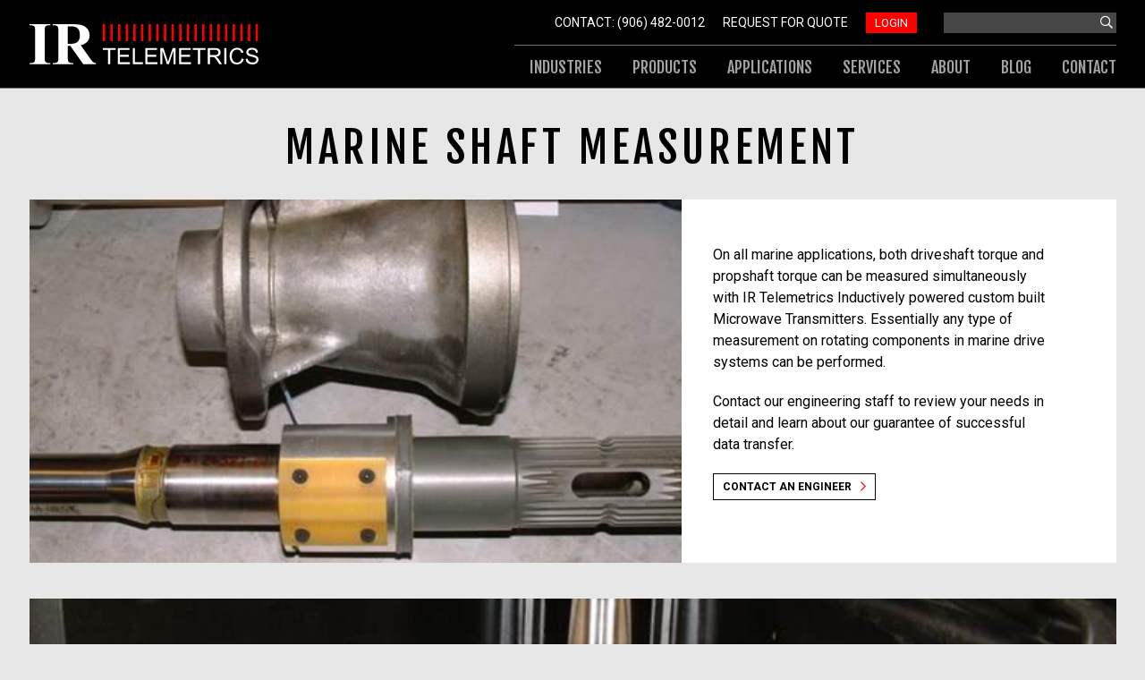

--- FILE ---
content_type: text/html; charset=UTF-8
request_url: https://irtelemetrics.com/applications/marine/marine-shafts
body_size: 7129
content:

  
<!DOCTYPE html>
<html lang="en" dir="ltr" prefix="og: https://ogp.me/ns#">
  <head>
    <meta charset="utf-8" />
<script async src="https://www.googletagmanager.com/gtag/js?id=G-S84RX7RCBY"></script>
<script>window.dataLayer = window.dataLayer || [];function gtag(){dataLayer.push(arguments)};gtag("js", new Date());gtag("set", "developer_id.dMDhkMT", true);gtag("config", "G-S84RX7RCBY", {"groups":"default","page_placeholder":"PLACEHOLDER_page_location","allow_ad_personalization_signals":false});</script>
<meta name="description" content="Our custom-built microwave transmitters for marine shaft measurement applications to measure driveshaft and propshaft torque at the same time. Learn more." />
<link rel="canonical" href="https://irtelemetrics.com/applications/marine/marine-shafts" />
<meta name="Generator" content="Drupal 10 (https://www.drupal.org)" />
<meta name="MobileOptimized" content="width" />
<meta name="HandheldFriendly" content="true" />
<meta name="viewport" content="width=device-width, initial-scale=1.0" />
<link rel="icon" href="/sites/default/files/irt_favicon_0.png" type="image/png" />

    <title>Marine Shaft Measurement | IR Telemetrics</title>
    <link rel="stylesheet" media="all" href="/sites/default/files/css/css_VcfOHmrL3xKqN0-UPOPZ77ukJ943mNM4FxOKZMYZgmU.css?delta=0&amp;language=en&amp;theme=quicksite&amp;include=eJxNjUEOwyAMBD8E4U2mcYhVB1zWVpXft6eI2-zsYYwmtUl2ouwzjHSzx2zRLaoKTt7TJ-T1hjgXGljWMbpn-jLGxYtuOippht8qvS3HQ9mocUIYz-OfKNLFE244X6US-AdrQzyc" />
<link rel="stylesheet" media="all" href="/sites/default/files/css/css_kxEVtvOJ7k4Puuc6xUQz36DIoYEAQ-JbbJcZb6Vyguk.css?delta=1&amp;language=en&amp;theme=quicksite&amp;include=eJxNjUEOwyAMBD8E4U2mcYhVB1zWVpXft6eI2-zsYYwmtUl2ouwzjHSzx2zRLaoKTt7TJ-T1hjgXGljWMbpn-jLGxYtuOippht8qvS3HQ9mocUIYz-OfKNLFE244X6US-AdrQzyc" />
<link rel="stylesheet" media="all" href="/themes/custom/quicksite/node_modules/%40fortawesome/fontawesome-pro/css/all.min.css?t87hkk" defer integrity="sha384-VhBcF/php0Z/P5ZxlxaEx1GwqTQVIBu4G4giRWxTKOCjTxsPFETUDdVL5B6vYvOt" crossorigin="anonymous" />
<link rel="stylesheet" media="all" href="/sites/default/files/css/css_EVWXtk7c-fRNJG3PPxgeFIwLwxsawPWutWk4mNLcwZY.css?delta=3&amp;language=en&amp;theme=quicksite&amp;include=eJxNjUEOwyAMBD8E4U2mcYhVB1zWVpXft6eI2-zsYYwmtUl2ouwzjHSzx2zRLaoKTt7TJ-T1hjgXGljWMbpn-jLGxYtuOippht8qvS3HQ9mocUIYz-OfKNLFE244X6US-AdrQzyc" />
<link rel="stylesheet" media="all" href="//fonts.googleapis.com/css?family=Fjalla+One|Roboto:400,700" />
<link rel="stylesheet" media="all" href="//cdnjs.cloudflare.com/ajax/libs/featherlight/1.7.8/featherlight.min.css" />
<link rel="stylesheet" media="all" href="//cdnjs.cloudflare.com/ajax/libs/featherlight/1.7.8/featherlight.gallery.min.css" />
<link rel="stylesheet" media="all" href="/sites/default/files/css/css_sFnjyjABX7I5S9j25AKNazzHGl1Knn6iI_u9szC7UH0.css?delta=7&amp;language=en&amp;theme=quicksite&amp;include=eJxNjUEOwyAMBD8E4U2mcYhVB1zWVpXft6eI2-zsYYwmtUl2ouwzjHSzx2zRLaoKTt7TJ-T1hjgXGljWMbpn-jLGxYtuOippht8qvS3HQ9mocUIYz-OfKNLFE244X6US-AdrQzyc" />

    
      </head>
  <body class="path-node page-node-type-quicksite-page context-applications-marine-marine-shafts">
            <a href="#main-content" class="visually-hidden focusable">
      Skip to main content
    </a>
    
      <div class="dialog-off-canvas-main-canvas" data-off-canvas-main-canvas>
      
<div class="block-page-title-block">
  <div class="qs-ss-filler"></div>
  <h1>Marine Shaft Measurement</h1>
</div>

<div  class="qs-container group quicksite-page not-front">
  
  <div class="qs-content">
    <header class="layout-header" role="banner">
  <div class="header-wrapper">
    <div class="header-left">
      
  <div class="region region-site-logo">
    <div id="block-sitebranding" class="block block-system block-system-branding-block block-wireless-telemetry--radio-telemetry-solutions">
  <div class="block-content">
    
        
          <a href="/" title="Home" rel="home">
      <img src="/themes/custom/quicksite/logo.svg" alt="Home" />
    </a>
      
  </div>
</div>

  </div>

    </div>
    <div class="header-right">
      
  <div class="region region-secondary-menu">
    <div id="block-phonelogin" class="block block-block-content block-block-content0d574468-e17d-46f6-82c0-46508ec6d3e6 block-phone--login">
  <div class="block-content">
    
        
          

      <div class="field-body field-content group">
              <div><div class="phone">Contact: <a href="tel:1-906-482-0012">(906) 482-0012</a></div>
<div class="rfq"><a href="/request-quote">Request For Quote</a></div>
<div class="login"><a href="/user/login">Login</a></div></div>
          </div>
  
      </div>
</div>
<div class="search-block-form block block-search block-search-form-block block-search-form" data-drupal-selector="search-block-form" id="block-searchform" role="search">
  <div class="block-content">
    
        
          <form action="/search/node" method="get" id="search-block-form" accept-charset="UTF-8">
  <div class="js-form-item form-item js-form-type-search form-item-keys js-form-item-keys form-no-label">
      <label for="edit-keys" class="visually-hidden">Search</label>
        <input title="Enter the terms you wish to search for." data-drupal-selector="edit-keys" type="search" id="edit-keys" name="keys" value="" size="15" maxlength="128" class="form-search" />

        </div>
<div data-drupal-selector="edit-actions" class="form-actions container js-form-wrapper form-wrapper" id="edit-actions"><input data-drupal-selector="edit-submit" type="submit" id="edit-submit" value="Search" class="button js-form-submit form-submit" />
</div>

</form>

      </div>
</div>

  </div>

      
  <div class="region region-primary-menu">
    <div id="block-mainnavigation" class="block block-superfish block-superfishmain block-main-navigation">
  <div class="block-content">
    
        
          
<ul id="superfish-main" class="menu sf-menu sf-main sf-horizontal sf-style-none" role="menu" aria-label="Menu">
  

            
  <li id="main-menu-link-contentfc61c518-21c2-49ae-88a2-0d51cb84fc27" class="sf-depth-1 menuparent sf-first" role="none">
    
          <a href="/wireless-data-acquisition-diverse-industries" class="sf-depth-1 menuparent" role="menuitem" aria-haspopup="true" aria-expanded="false">Industries</a>
    
    
    
              <ul role="menu">
      
      

  
  <li id="main-menu-link-content9c2b219d-5525-49a9-8e6e-c26cfded2610" class="sf-depth-2 sf-no-children sf-first" role="none">
    
          <a href="/industry/diesel" class="sf-depth-2" role="menuitem">Diesel</a>
    
    
    
    
      </li>


  
  <li id="main-menu-link-contentdc050b4b-7120-4c70-8810-9d5e17db30ce" class="sf-depth-2 sf-no-children" role="none">
    
          <a href="/industries/automotive" class="sf-depth-2" role="menuitem">Automotive</a>
    
    
    
    
      </li>


  
  <li id="main-menu-link-content29d401ef-3fac-4a46-af78-1112bebdcd38" class="sf-depth-2 sf-no-children" role="none">
    
          <a href="/industry/recreation" class="sf-depth-2" role="menuitem">Recreation</a>
    
    
    
    
      </li>


  
  <li id="main-menu-link-contentc0bcfadf-85ec-425e-8df6-e8877282e23b" class="sf-depth-2 sf-no-children" role="none">
    
          <a href="/industry/powersports" class="sf-depth-2" role="menuitem">Powersports</a>
    
    
    
    
      </li>


  
  <li id="main-menu-link-content69ac315f-657e-44d7-a3fd-13255e0d132c" class="sf-depth-2 sf-no-children" role="none">
    
          <a href="/industry/off-highway" class="sf-depth-2" role="menuitem">Off Highway</a>
    
    
    
    
      </li>


  
  <li id="main-menu-link-content735665c0-86b0-4a45-a205-f3dc496a911e" class="sf-depth-2 sf-no-children" role="none">
    
          <a href="/industry/railroad" class="sf-depth-2" role="menuitem">Rail</a>
    
    
    
    
      </li>


  
  <li id="main-menu-link-content48cc72b5-18b3-4805-a9cd-e155692acd6b" class="sf-depth-2 sf-no-children" role="none">
    
          <a href="/industries/marine" class="sf-depth-2" role="menuitem">Marine</a>
    
    
    
    
      </li>


  
  <li id="main-menu-link-content4314d9e7-f7f4-47bf-8e6a-d42f90ab43fa" class="sf-depth-2 sf-no-children" role="none">
    
          <a href="/industries/aerospace" class="sf-depth-2" role="menuitem">Aerospace</a>
    
    
    
    
      </li>


  
  <li id="main-menu-link-content3e775af0-4324-49c9-ba23-61de821df078" class="sf-depth-2 sf-no-children" role="none">
    
          <a href="/industries/defense" class="sf-depth-2" role="menuitem">Defense</a>
    
    
    
    
      </li>


  
  <li id="main-menu-link-content82fdce52-d39e-4635-bfee-97dd5201ac81" class="sf-depth-2 sf-no-children" role="none">
    
          <a href="/industry/mining" class="sf-depth-2" role="menuitem">Mining</a>
    
    
    
    
      </li>


  
  <li id="main-menu-link-content2f9a15c6-8c77-4ed9-9f41-ddfc79e6cb35" class="sf-depth-2 sf-no-children" role="none">
    
          <a href="/industry/petroleum" class="sf-depth-2" role="menuitem">Petroleum</a>
    
    
    
    
      </li>


  
  <li id="main-menu-link-content0306bcdb-750c-4f13-8aa2-0be8d9be320a" class="sf-depth-2 sf-no-children" role="none">
    
          <a href="/industry/energy" class="sf-depth-2" role="menuitem">Energy</a>
    
    
    
    
      </li>


  
  <li id="main-menu-link-content7ac2ce36-064d-4581-88cb-b407698787d2" class="sf-depth-2 sf-no-children sf-last" role="none">
    
          <a href="/industry/cement" class="sf-depth-2" role="menuitem">Cement</a>
    
    
    
    
      </li>



              </ul>
      
    
    
      </li>


            
  <li id="main-menu-link-contente4f857de-8a12-4c16-a12d-178815c24b2e" class="sf-depth-1 menuparent" role="none">
    
          <a href="/high-quality-ir-telemetrics-products" class="sf-depth-1 menuparent" role="menuitem" aria-haspopup="true" aria-expanded="false">Products</a>
    
    
    
              <ul role="menu">
      
      

  
  <li id="main-menu-link-contentb1fe7bdb-2395-4424-bf2a-4498f99634f8" class="sf-depth-2 sf-no-children sf-first" role="none">
    
          <a href="/products/technology-overview" class="sf-depth-2" role="menuitem">Technology Overview</a>
    
    
    
    
      </li>


  
  <li id="main-menu-link-content33455dee-0fd0-436d-b1aa-56370ef89764" class="sf-depth-2 sf-no-children" role="none">
    
          <a href="/products/analog_telemetry_systems" class="sf-depth-2" role="menuitem">Analog Telemetry Systems</a>
    
    
    
    
      </li>


  
  <li id="main-menu-link-content9ad239d1-2800-493a-af8a-f463eb96bf5f" class="sf-depth-2 sf-no-children" role="none">
    
          <a href="/products/digital_telemetry_systems" class="sf-depth-2" role="menuitem">Digital Telemetry Solutions</a>
    
    
    
    
      </li>


  
  <li id="main-menu-link-contentf40ce325-a7ec-44b5-8f30-3d4e0439b44c" class="sf-depth-2 sf-no-children" role="none">
    
          <a href="/products/electromagnetic_crack_detection" class="sf-depth-2" role="menuitem">Electromagnetic Crack Detector</a>
    
    
    
    
      </li>


  
  <li id="main-menu-link-content0de99148-1b85-4334-a00b-288b053f4e78" class="sf-depth-2 sf-no-children" role="none">
    
          <a href="/products/flow_transducer" class="sf-depth-2" role="menuitem">Flow Transducer</a>
    
    
    
    
      </li>


  
  <li id="main-menu-link-content481fafd0-dba9-4398-9db0-bd3da16cc24e" class="sf-depth-2 sf-no-children" role="none">
    
          <a href="/products/harsh_environment_data_logger" class="sf-depth-2" role="menuitem">Harsh Environment Data Logger</a>
    
    
    
    
      </li>


  
  <li id="main-menu-link-content606e0cf8-e194-4cf1-9852-2afd8abf339b" class="sf-depth-2 sf-no-children" role="none">
    
          <a href="/products/pistons/piston_friction_system" class="sf-depth-2" role="menuitem">Piston Friction System</a>
    
    
    
    
      </li>


  
  <li id="main-menu-link-content2ce3a279-ccc6-48d0-92b0-5f484b7fcf44" class="sf-depth-2 sf-no-children" role="none">
    
          <a href="/products/wrist_pin_rotation_sensor" class="sf-depth-2" role="menuitem">Wrist Pin Rotation Sensor</a>
    
    
    
    
      </li>


  
  <li id="main-menu-link-contentc5e155ff-f090-4c02-ab90-0670e4177cd2" class="sf-depth-2 sf-no-children" role="none">
    
          <a href="/products/non-contact-proximity-sensor" class="sf-depth-2" role="menuitem">Non-contact Proximity Sensor</a>
    
    
    
    
      </li>


  
  <li id="main-menu-link-content2d4434c6-6ab6-4270-822f-7ccaf0ac7639" class="sf-depth-2 sf-no-children" role="none">
    
          <a href="/products/specialty-thermocouples" class="sf-depth-2" role="menuitem">Specialty Thermocouples</a>
    
    
    
    
      </li>



              </ul>
      
    
    
      </li>


            
  <li id="main-menu-link-content45d67398-a1d5-40d9-82cd-08e6bd31d557" class="sf-depth-1 menuparent" role="none">
    
          <a href="/applications" class="sf-depth-1 menuparent" role="menuitem" aria-haspopup="true" aria-expanded="false">Applications</a>
    
    
    
              <ul role="menu">
      
      

  
  <li id="main-menu-link-contentdd7dffd7-9e83-4c8c-aea0-5781c879a04a" class="sf-depth-2 sf-no-children sf-first" role="none">
    
          <a href="/applications/engines" class="sf-depth-2" role="menuitem">Engines</a>
    
    
    
    
      </li>


  
  <li id="main-menu-link-content57f95b0a-1545-4a18-aa30-7d6ede96832f" class="sf-depth-2 sf-no-children" role="none">
    
          <a href="/applications/transmission" class="sf-depth-2" role="menuitem">Transmission</a>
    
    
    
    
      </li>


  
  <li id="main-menu-link-content8347f742-175c-4e0b-b3bb-7a8dc54afa27" class="sf-depth-2 sf-no-children" role="none">
    
          <a href="/applications/gear-cases" class="sf-depth-2" role="menuitem">Gear Cases</a>
    
    
    
    
      </li>


  
  <li id="main-menu-link-content6386bd5b-a166-47c1-9ef2-63d73e260627" class="sf-depth-2 sf-no-children" role="none">
    
          <a href="/applications/industrial-equipment" class="sf-depth-2" role="menuitem">Industrial Equipment</a>
    
    
    
    
      </li>


  
  <li id="main-menu-link-contentbf9dfb7d-43c9-4070-a85a-997aabde7ab3" class="sf-depth-2 sf-no-children" role="none">
    
          <a href="/applications/gas-turbine-engines" class="sf-depth-2" role="menuitem">Gas Turbine Engines</a>
    
    
    
    
      </li>


  
  <li id="main-menu-link-contentad877a1c-5a7d-4596-915b-29c1fc7c96f6" class="sf-depth-2 sf-no-children" role="none">
    
          <a href="/applications/marine" class="sf-depth-2" role="menuitem">Marine</a>
    
    
    
    
      </li>


  
  <li id="main-menu-link-content5685dc74-8e94-4652-86f9-e634482b3226" class="sf-depth-2 sf-no-children sf-last" role="none">
    
          <a href="/applications/everything-else" class="sf-depth-2" role="menuitem">Everything Else</a>
    
    
    
    
      </li>



              </ul>
      
    
    
      </li>


            
  <li id="main-menu-link-content8b736582-a57b-4785-9261-a24d05177d61" class="sf-depth-1 menuparent" role="none">
    
          <a href="/services" class="sf-depth-1 menuparent" role="menuitem" aria-haspopup="true" aria-expanded="false">Services</a>
    
    
    
              <ul role="menu">
      
      

  
  <li id="main-menu-link-content6c26e2fb-a72a-4e00-aa15-1bb4ee2c0b7a" class="sf-depth-2 sf-no-children sf-first" role="none">
    
          <a href="/services/engineering_services" class="sf-depth-2" role="menuitem">Engineering Services</a>
    
    
    
    
      </li>


  
  <li id="main-menu-link-content7f0a3a2a-c9e1-45ce-9a56-9bfd9bc9e5be" class="sf-depth-2 sf-no-children sf-last" role="none">
    
          <a href="/services/testing_services" class="sf-depth-2" role="menuitem">Testing Services</a>
    
    
    
    
      </li>



              </ul>
      
    
    
      </li>


            
  <li id="main-menu-link-contenta56a3288-a1c9-4243-aae7-43984d12c822" class="sf-depth-1 menuparent" role="none">
    
          <a href="/about" class="sf-depth-1 menuparent" role="menuitem" aria-haspopup="true" aria-expanded="false">About</a>
    
    
    
              <ul role="menu">
      
      

  
  <li id="main-menu-link-content7cc6abd0-5e8f-4f1a-8e27-8f070054bab9" class="sf-depth-2 sf-no-children sf-first" role="none">
    
          <a href="/about" class="sf-depth-2" role="menuitem">PDF Brochure </a>
    
    
    
    
      </li>


  
  <li id="main-menu-link-contentb57b1791-6db3-4088-86c0-24541c5a7932" class="sf-depth-2 sf-no-children" role="none">
    
          <a href="/about" class="sf-depth-2" role="menuitem">Corporate Slideshow </a>
    
    
    
    
      </li>


  
  <li id="main-menu-link-content9e8c54aa-407b-4876-b7df-0ed3e04fcae4" class="sf-depth-2 sf-no-children" role="none">
    
          <a href="/about" class="sf-depth-2" role="menuitem">Training Video</a>
    
    
    
    
      </li>


  
  <li id="main-menu-link-contentf792266e-bb46-471b-a7ae-3aeec87a21ad" class="sf-depth-2 sf-no-children" role="none">
    
          <a href="/about/customers" class="sf-depth-2" role="menuitem">Customers</a>
    
    
    
    
      </li>


  
  <li id="main-menu-link-content63d516bc-0a5c-41de-94d0-3733e23c89a6" class="sf-depth-2 sf-no-children" role="none">
    
          <a href="/about/our-expertise" class="sf-depth-2" role="menuitem">About Us: Our Expertise</a>
    
    
    
    
      </li>


  
  <li id="main-menu-link-content7b6a05f1-1c15-429b-9378-abc0dd3f2817" class="sf-depth-2 sf-no-children sf-last" role="none">
    
          <a href="/about/facilities" class="sf-depth-2" role="menuitem">Facilities</a>
    
    
    
    
      </li>



              </ul>
      
    
    
      </li>


  
  <li id="main-menu-link-contentf8d7adfa-5df7-4399-8abc-867c3954897f" class="sf-depth-1 sf-no-children" role="none">
    
          <a href="/blog" class="sf-depth-1" role="menuitem">Blog</a>
    
    
    
    
      </li>


  
  <li id="main-menu-link-contenta30125fd-e71b-4802-a4a7-dc06874055ab" class="sf-depth-1 sf-no-children" role="none">
    
          <a href="/contact" target="_self" rel="" class="sf-depth-1" role="menuitem">Contact</a>
    
    
    
    
      </li>


</ul>

      </div>
</div>

  </div>

    </div>
  </div>
</header>    
            <aside class="layout-before_content" role="complementary">
          
  <div class="region region-before-content">
    <div data-drupal-messages-fallback class="hidden"></div>

  </div>

        </aside>
    
    <main role="main" class="layout-main">
      <a id="main-content" tabindex="-1"></a>
              
        <div class="layout-content">
          
  <div class="region region-content">
    <div id="block-quicksite-content" class="block block-system block-system-main-block block-main-page-content">
  <div class="block-content">
    
        
          

<article data-history-node-id="277">

  <div>
          
        
    <div data-drupal-messages-fallback class="hidden"></div>

          

  <div class="field-rows-of-content field-content group qs-rows">
          
<div class="qs-row qs-row-photos-text fixed-width"  >
  <div class="qs-row-content">
          <div class="qs-column qs-column-1 qs-photos">
        

  
    
                
          <div class="qs-photo css" aria-label="Prop shaft torque measurement" style="background-image: url(/sites/default/files/styles/site_max/public/m2.jpg?itok=lwGy0vR9);">
                              </div>
    
  

      </div>
      <div class="qs-column qs-column-2 qs-text">
                
  <div class="qs-text-field field-text field-content group multiple">
              <div class="column column-1"><p>On all marine applications, both driveshaft torque and propshaft torque can be measured simultaneously with IR Telemetrics Inductively powered custom built Microwave Transmitters.&nbsp;Essentially any type of measurement on rotating components in marine drive systems can be performed.</p>

<p>Contact our engineering staff to review your needs in detail and learn about our guarantee of successful data transfer.</p>

<p><a class="action-button" href="/contact">Contact an Engineer</a></p></div>
  </div>


      </div> 
      </div>
</div>

          
<div class="qs-row qs-row-photos fixed-width"  >
  <div class="qs-row-content">
                <div class="qs-column qs-column-1 qs-photos">
        


      
                      
          <div class="qs-photo img no-crop">
                  <a class="gallery" href="/sites/default/files/styles/site_max/public/m1.jpg?itok=64tWR2S1"/>
            <img src="/sites/default/files/styles/site_max/public/m1.jpg?itok=64tWR2S1" alt="Outboard motor shaft torque" />
                      </a>
              </div>
      
      
                      
          <div class="qs-photo img no-crop">
                  <a class="gallery" href="/sites/default/files/styles/site_max/public/IMG_0231.JPG?itok=caLhyAL5"/>
            <img src="/sites/default/files/styles/site_max/public/IMG_0231.JPG?itok=caLhyAL5" alt="Dual prop shaft torque measurement" />
                      </a>
              </div>
      
      
                      
          <div class="qs-photo img no-crop">
                  <a class="gallery" href="/sites/default/files/styles/site_max/public/Gear%20and%20Bearing%20Telemetry%20%2813%29.JPG?itok=TqJOZVIT"/>
            <img src="/sites/default/files/styles/site_max/public/Gear%20and%20Bearing%20Telemetry%20%2813%29.JPG?itok=TqJOZVIT" alt="Infrared prop shaft transmitter" />
                      </a>
              </div>
      
      
                      
          <div class="qs-photo img no-crop">
                  <a class="gallery" href="/sites/default/files/styles/site_max/public/m4.jpg?itok=dbSd6oMz"/>
            <img src="/sites/default/files/styles/site_max/public/m4.jpg?itok=dbSd6oMz" alt="Custom prop shaft transmitter" />
                      </a>
              </div>
      
      
                      
          <div class="qs-photo img no-crop">
                  <a class="gallery" href="/sites/default/files/styles/site_max/public/m3.jpg?itok=eDvZHh7k"/>
            <img src="/sites/default/files/styles/site_max/public/m3.jpg?itok=eDvZHh7k" alt="Marine driveshaft torque measurement" />
                      </a>
              </div>
      
  

      </div>
      </div>
</div>

      </div>

      </div>

</article>

      </div>
</div>

  </div>

        </div>
      
    </main>

      </div>
  
  <footer class="layout-footer" role="contentinfo">
      
  <div class="region region-footer">
    <div id="block-whychooseirt" class="block block-block-content block-block-content6e240ff8-1a0f-40e6-bde5-337175bfed0a block-why-choose-irt">
  <div class="block-content">
    
        
          

      <div class="field-body field-content group">
              <div><h2>Why choose irt?</h2>

<p class="large">With 50+ years of cumulative test expertise, we can help design, plan and manage all of your testing needs and assist with data analysis.</p>

<p><a class="action-button" href="/about">About IRT</a></p></div>
              <div><ul class="arrow-list"><li><a href="/about">Industry Experience</a></li><li><a href="/high-quality-telemetrics-products">Advanced Products</a></li><li><a href="/applications">Wide Range of Applications</a></li><li><a href="/services">Engineering &amp; Testing Services</a></li></ul></div>
          </div>
  
      </div>
</div>

  </div>

    <div class="copyright">
    <div class="center-column">&copy;2026 IR Telemetrics. All Rights Reserved. Website by <a href="http://monte.net" target="_blank">Monte</a>. <a href="/sitemap.xml" target="_blank">Site Map</a>. . <a href="/user">Log In</a>.</div>
  </div>
</footer>
</div>
  </div>

    
    <script type="application/json" data-drupal-selector="drupal-settings-json">{"path":{"baseUrl":"\/","pathPrefix":"","currentPath":"node\/277","currentPathIsAdmin":false,"isFront":false,"currentLanguage":"en"},"pluralDelimiter":"\u0003","suppressDeprecationErrors":true,"google_analytics":{"account":"G-S84RX7RCBY","trackOutbound":true,"trackMailto":true,"trackTel":true,"trackDownload":true,"trackDownloadExtensions":"7z|aac|arc|arj|asf|asx|avi|bin|csv|doc(x|m)?|dot(x|m)?|exe|flv|gif|gz|gzip|hqx|jar|jpe?g|js|mp(2|3|4|e?g)|mov(ie)?|msi|msp|pdf|phps|png|ppt(x|m)?|pot(x|m)?|pps(x|m)?|ppam|sld(x|m)?|thmx|qtm?|ra(m|r)?|sea|sit|tar|tgz|torrent|txt|wav|wma|wmv|wpd|xls(x|m|b)?|xlt(x|m)|xlam|xml|z|zip"},"superfish":{"superfish-main":{"id":"superfish-main","sf":{"animation":{"opacity":"show","height":"show"},"speed":"fast","autoArrows":false,"dropShadows":true},"plugins":{"touchscreen":{"behaviour":1,"disableHover":0,"cloneParent":0,"mode":"useragent_predefined"},"smallscreen":{"cloneParent":0,"mode":"window_width","breakpoint":1025,"accordionButton":0,"title":"Menu"},"supposition":true,"supersubs":true}}},"ajaxTrustedUrl":{"\/search\/node":true},"user":{"uid":0,"permissionsHash":"7da41764083cfd3c1559e78e437ef1aef9763f8759cd7dc633b120a8d082163f"}}</script>
<script src="/core/assets/vendor/jquery/jquery.min.js?v=3.7.1"></script>
<script src="/core/assets/vendor/once/once.min.js?v=1.0.1"></script>
<script src="/core/misc/drupalSettingsLoader.js?v=10.6.1"></script>
<script src="/core/misc/drupal.js?v=10.6.1"></script>
<script src="/core/misc/drupal.init.js?v=10.6.1"></script>
<script src="/modules/contrib/jquery_ui/assets/vendor/jquery.ui/ui/version-min.js?v=1.13.2"></script>
<script src="/modules/contrib/jquery_ui/assets/vendor/jquery.ui/ui/keycode-min.js?v=1.13.2"></script>
<script src="/modules/contrib/jquery_ui/assets/vendor/jquery.ui/ui/unique-id-min.js?v=1.13.2"></script>
<script src="/modules/contrib/jquery_ui/assets/vendor/jquery.ui/ui/widget-min.js?v=1.13.2"></script>
<script src="/modules/contrib/jquery_ui/assets/vendor/jquery.ui/ui/widgets/accordion-min.js?v=1.13.2"></script>
<script src="/modules/contrib/jquery_ui/assets/vendor/jquery.ui/ui/safe-active-element-min.js?v=1.13.2"></script>
<script src="/modules/contrib/jquery_ui/assets/vendor/jquery.ui/ui/widgets/tabs-min.js?v=1.13.2"></script>
<script src="/modules/contrib/google_analytics/js/google_analytics.js?v=10.6.1"></script>
<script src="/themes/custom/quicksite/node_modules/aos/dist/aos.js?v=next"></script>
<script src="/themes/custom/quicksite/node_modules/%40fortawesome/fontawesome-pro/js/all.min.js?v=5.14.0" defer integrity="sha384-8nFttujfhbCh3CZJ34J+BtLPrg9cGflbku3ZQUTUewA7mqA8TG5Uip4fzQRbERs0"></script>
<script src="//cdnjs.cloudflare.com/ajax/libs/featherlight/1.7.8/featherlight.min.js"></script>
<script src="//cdnjs.cloudflare.com/ajax/libs/featherlight/1.7.8/featherlight.gallery.min.js"></script>
<script src="//cdnjs.cloudflare.com/ajax/libs/jquery.waitforimages/1.5.0/jquery.waitforimages.min.js"></script>
<script src="/themes/custom/quicksite/node_modules/snapsvg/dist/snap.svg-min.js?v=10.0.0"></script>
<script src="/themes/custom/quicksite/node_modules/jquery.scrollto/jquery.scrollTo.min.js?v=10.0.0"></script>
<script src="/themes/custom/quicksite/node_modules/slick-carousel/slick/slick.min.js?v=10.0.0"></script>
<script src="/themes/custom/quicksite/js/app.min.js?v=10.0.0"></script>
<script src="/modules/contrib/superfish/js/superfish.js?v=2.0"></script>
<script src="/libraries/drupal-superfish/superfish.js?t87hkk"></script>
<script src="/libraries/drupal-superfish/jquery.hoverIntent.minified.js?t87hkk"></script>
<script src="/libraries/drupal-superfish/sfsmallscreen.js?t87hkk"></script>
<script src="/libraries/drupal-superfish/supersubs.js?t87hkk"></script>
<script src="/libraries/drupal-superfish/supposition.js?t87hkk"></script>
<script src="/libraries/drupal-superfish/sftouchscreen.js?t87hkk"></script>

  </body>
</html>


--- FILE ---
content_type: text/css
request_url: https://irtelemetrics.com/sites/default/files/css/css_EVWXtk7c-fRNJG3PPxgeFIwLwxsawPWutWk4mNLcwZY.css?delta=3&language=en&theme=quicksite&include=eJxNjUEOwyAMBD8E4U2mcYhVB1zWVpXft6eI2-zsYYwmtUl2ouwzjHSzx2zRLaoKTt7TJ-T1hjgXGljWMbpn-jLGxYtuOippht8qvS3HQ9mocUIYz-OfKNLFE244X6US-AdrQzyc
body_size: 12944
content:
/* @license GPL-2.0-or-later https://www.drupal.org/licensing/faq */
article,aside,details,figcaption,figure,footer,header,hgroup,main,nav,section,summary{display:block}audio,canvas,progress,video{display:inline-block;vertical-align:baseline}audio:not([controls]){display:none;height:0}[hidden],template{display:none}html{font-family:sans-serif;-webkit-text-size-adjust:100%;-ms-text-size-adjust:100%}body{margin:0}a{background:transparent}a:active,a:hover{outline:0}abbr[title]{border-bottom:1px dotted}b,strong{font-weight:bold}dfn{font-style:italic}h1{font-size:2em;margin:0.67em 0}mark{background:#ff0;color:#000}small{font-size:80%}sub,sup{font-size:75%;line-height:0;position:relative;vertical-align:baseline}sup{top:-0.5em}sub{bottom:-0.25em}img{border:0}svg:not(:root){overflow:hidden}figure{margin:1em 40px}hr{box-sizing:content-box;height:0}pre{overflow:auto}code,kbd,pre,samp{font-family:monospace,monospace;font-size:1em}button,input,optgroup,select,textarea{color:inherit;font:inherit;margin:0}button{overflow:visible}button,select{text-transform:none}button,html input[type="button"],input[type="reset"],input[type="submit"]{-webkit-appearance:button;cursor:pointer}button[disabled],html input[disabled]{cursor:default}button::-moz-focus-inner,input::-moz-focus-inner{border:0;padding:0}input{line-height:normal}input[type="checkbox"],input[type="radio"]{box-sizing:border-box;padding:0}input[type="number"]::-webkit-inner-spin-button,input[type="number"]::-webkit-outer-spin-button{height:auto}input[type="search"]{-webkit-appearance:textfield;box-sizing:content-box}input[type="search"]::-webkit-search-cancel-button,input[type="search"]::-webkit-search-decoration{-webkit-appearance:none}fieldset{border:1px solid #c0c0c0;margin:0 2px;padding:0.35em 0.625em 0.75em}legend{border:0;padding:0}textarea{overflow:auto}optgroup{font-weight:bold}table{border-collapse:collapse;border-spacing:0}td,th{padding:0}.transition,.action-button,form .form-submit,.blog-list .container>div:not(.webform-submission-form) ul.js-pager__items a.button,.view-page-groups .views-field-view-node a,.action-button:after,form .form-submit:after,.blog-list .container>div:not(.webform-submission-form) ul.js-pager__items a.button:after,.view-page-groups .views-field-view-node a:after,.arrow-button:before,.views-field-field-download a:before,#block-mainnavigation ul.sf-multicolumn li.sf-multicolumn-wrapper li.sf-multicolumn-column ol li a:before,.blog-list .views-exposed-form #edit-actions .submit-icon:after,.blog-list .views-infinite-scroll-content-wrapper .views-row span.field-content .edit-button a:after,.blog-list .views-infinite-scroll-content-wrapper .views-row .blog-container .blog-photo img,.blog-list .views-infinite-scroll-content-wrapper .views-row .blog-container .blog-video img,.qs-container .field-body ul.arrow-list li a:after,.qs-container .field-body ul.arrow-list li a:visited:after,#row-customer-logos-front,.qs-photo>a .photo-text,.qs-row-page-summaries.display-grid .grid .grid-item .hit-area .summary-image img,.qs-row-page-summaries.display-image-list .list-item .col-1 img,.qs-row-page-summaries.display-text-list ul.list li.list-item a:after,.signal-animation,.front-animation-headline-wrapper{transition:all 0.3s ease-in}.center-column,#block-webform-2 .block-content,#block-webform-3 .block-content,.block-collaborating-with .heading,.block-collaborating-with .field-logo,.block-why-choose-irt .field-body,.header-wrapper,.layout-center-column,#block-views-block-news-block-2,.tabs,.block-views-team-members .title-wrapper,.block-views-team-members .container,#row-customer-logos>.field-content,#row-customer-logos-front>.field-content,.qs-row.fixed-width .qs-row-content,.qs-row-content.qs-row-content-fixed,.qs-row-page-summaries .content{max-width:1255px;margin:0 auto;padding:0 20px}@media (min-width:769px){.center-column,#block-webform-2 .block-content,#block-webform-3 .block-content,.block-collaborating-with .heading,.block-collaborating-with .field-logo,.block-why-choose-irt .field-body,.header-wrapper,.layout-center-column,#block-views-block-news-block-2,.tabs,.block-views-team-members .title-wrapper,.block-views-team-members .container,#row-customer-logos>.field-content,#row-customer-logos-front>.field-content,.qs-row.fixed-width .qs-row-content,.qs-row-content.qs-row-content-fixed,.qs-row-page-summaries .content{padding:0 20px}}.default-text-settings,body,.qs-container p,.qs-container .field__item,.qs-container .links,.qs-container .image-caption,.cke_editable p,.cke_editable .field__item,.cke_editable .links,.cke_editable .image-caption,.qs-container main ul li,.qs-container main ol li,.qs-container .field-body ul li,.qs-container .field-body ol li,.cke_editable main ul li,.cke_editable main ol li,.cke_editable .field-body ul li,.cke_editable .field-body ol li{font-family:"Roboto",sans-serif;font-weight:400;font-size:16px;font-size:1.6rem;line-height:24px;line-height:2.4rem}.h1-settings,.block-page-title-block h1,.block-why-choose-irt .field-body h2,.qs-container h1,.cke_editable h1,.qs-row-accordion .qs-row-heading,.qs-row-page-summaries.display-accordion .field-title,.qs-row-photos .qs-row-heading{color:#000;font-family:"Fjalla One",sans-serif;font-weight:400;text-transform:uppercase;letter-spacing:4.8px;font-size:36px;font-size:3.6rem;line-height:40px;line-height:4rem}@media (min-width:769px){.h1-settings,.block-page-title-block h1,.block-why-choose-irt .field-body h2,.qs-container h1,.cke_editable h1,.qs-row-accordion .qs-row-heading,.qs-row-page-summaries.display-accordion .field-title,.qs-row-photos .qs-row-heading{font-size:48px;font-size:4.8rem;line-height:52px;line-height:5.2rem}}.h2-settings,.context-search-content .js-form-item-keys label,.qs-container h2,.cke_editable h2{color:#000;font-family:"Fjalla One",sans-serif;font-weight:400;text-transform:uppercase;letter-spacing:2.6px;font-size:26px;font-size:2.6rem;line-height:30px;line-height:3rem}@media (min-width:769px){.h2-settings,.context-search-content .js-form-item-keys label,.qs-container h2,.cke_editable h2{font-size:26px;font-size:2.6rem;line-height:30px;line-height:3rem}}.h3-settings,.qs-container h3,.cke_editable h3{color:#000;font-family:"Fjalla One",sans-serif;font-weight:400;text-transform:uppercase;letter-spacing:2px;font-size:20px;font-size:2rem;line-height:24px;line-height:2.4rem}.h4-settings,.qs-container h4,.cke_editable h4{color:#000;font-family:"Fjalla One",sans-serif;font-weight:400;text-transform:uppercase;letter-spacing:4.8px;font-size:18px;font-size:1.8rem}.h5-settings,.qs-container h5,.cke_editable h5{color:#000;font-family:"Fjalla One",sans-serif;font-weight:400;text-transform:uppercase;letter-spacing:4.8px;font-size:16px;font-size:1.6rem}.font-awesome,.action-button:after,form .form-submit:after,.blog-list .container>div:not(.webform-submission-form) ul.js-pager__items a.button:after,.view-page-groups .views-field-view-node a:after,.arrow-button:before,.views-field-field-download a:before,.block-search-form .js-form-type-search::after,#block-mainnavigation ul.sf-menu>li>a.action-button:after,#block-mainnavigation form ul.sf-menu>li>a.form-submit:after,form #block-mainnavigation ul.sf-menu>li>a.form-submit:after,#block-mainnavigation .blog-list .container>div:not(.webform-submission-form) ul.js-pager__items ul.sf-menu>li>a.button:after,.blog-list .container>div:not(.webform-submission-form) ul.js-pager__items #block-mainnavigation ul.sf-menu>li>a.button:after,#block-mainnavigation .view-page-groups .views-field-view-node ul.sf-menu>li>a:after,.view-page-groups .views-field-view-node #block-mainnavigation ul.sf-menu>li>a:after,#block-mainnavigation ul.sf-menu>li>a.action-button:visited:after,#block-mainnavigation form ul.sf-menu>li>a.form-submit:visited:after,form #block-mainnavigation ul.sf-menu>li>a.form-submit:visited:after,#block-mainnavigation ul.sf-menu>li>span.action-button:after,#block-mainnavigation form ul.sf-menu>li>span.form-submit:after,form #block-mainnavigation ul.sf-menu>li>span.form-submit:after,#block-mainnavigation ul.sf-multicolumn li.sf-multicolumn-wrapper li.sf-multicolumn-column ol li a:before,#block-mainnavigation .sf-accordion-toggle a:after,#block-managermenu .menu-trigger:before,#block-mobilenavigation .sf-accordion-toggle a:after,#block-mobilenavigation ul.sf-accordion>li>a.action-button:after,#block-mobilenavigation form ul.sf-accordion>li>a.form-submit:after,form #block-mobilenavigation ul.sf-accordion>li>a.form-submit:after,#block-mobilenavigation .blog-list .container>div:not(.webform-submission-form) ul.js-pager__items ul.sf-accordion>li>a.button:after,.blog-list .container>div:not(.webform-submission-form) ul.js-pager__items #block-mobilenavigation ul.sf-accordion>li>a.button:after,#block-mobilenavigation .view-page-groups .views-field-view-node ul.sf-accordion>li>a:after,.view-page-groups .views-field-view-node #block-mobilenavigation ul.sf-accordion>li>a:after,#block-mobilenavigation ul.sf-accordion>li>span.action-button:after,#block-mobilenavigation form ul.sf-accordion>li>span.form-submit:after,form #block-mobilenavigation ul.sf-accordion>li>span.form-submit:after,.sharethis-buttons:before,.sharethis-wrapper span:before,.blog-list .views-exposed-form #edit-actions .submit-icon:after,.blog-list .views-infinite-scroll-content-wrapper .views-row span.field-content .edit-button a:after,.qs-container .field-body ul.arrow-list li a:after,.qs-container .field-body ul.arrow-list li a:visited:after,.qs-row-page-summaries.display-text-list ul.list li.list-item a:after{display:inline-block;font-style:normal;font-variant:normal;text-rendering:auto;-webkit-font-smoothing:antialiased;font-family:"Font Awesome 5 Pro";font-weight:400}.action-button,form .form-submit,.blog-list .container>div:not(.webform-submission-form) ul.js-pager__items a.button,.view-page-groups .views-field-view-node a{display:inline-block;color:#000 !important;border:solid thin #fff;background:none;font-family:"Roboto",sans-serif;font-weight:700 !important;text-transform:uppercase;letter-spacing:0;padding:6px 10px;font-size:12px;font-size:1.2rem;line-height:15px;line-height:1.5rem}.action-button:after,form .form-submit:after,.blog-list .container>div:not(.webform-submission-form) ul.js-pager__items a.button:after,.view-page-groups .views-field-view-node a:after{content:'\f054';margin-left:10px;color:red}.action-button:hover,form .form-submit:hover,.blog-list .container>div:not(.webform-submission-form) ul.js-pager__items a.button:hover,.view-page-groups .views-field-view-node a:hover{color:#fff !important;border:solid thin #000;background:#000;text-decoration:none !important}.action-button:hover:after,form .form-submit:hover:after,.blog-list .container>div:not(.webform-submission-form) ul.js-pager__items a.button:hover:after,.view-page-groups .views-field-view-node a:hover:after{-ms-transform:translate(5px);transform:translate(5px)}.arrow-button,.views-field-field-download a{position:relative;display:inline-block;font-family:"Roboto",sans-serif;font-weight:700 !important;text-transform:uppercase;letter-spacing:0;color:red !important;font-size:12px;font-size:1.2rem;line-height:15px;line-height:1.5rem}.arrow-button:before,.views-field-field-download a:before{content:"\f061";margin-right:5px;color:red}.arrow-button svg,.views-field-field-download a svg{color:red;margin-right:5px}.arrow-button:hover,.views-field-field-download a:hover{color:#fff !important;text-decoration:none !important}.slide-content .arrow-button,.slide-content .views-field-field-download a,.views-field-field-download .slide-content a{color:#FFF !important}.slide-content .arrow-button:before,.slide-content .views-field-field-download a:before,.views-field-field-download .slide-content a:before{color:#FFF !important}.transition,.action-button,form .form-submit,.blog-list .container>div:not(.webform-submission-form) ul.js-pager__items a.button,.view-page-groups .views-field-view-node a,.action-button:after,form .form-submit:after,.blog-list .container>div:not(.webform-submission-form) ul.js-pager__items a.button:after,.view-page-groups .views-field-view-node a:after,.arrow-button:before,.views-field-field-download a:before,#block-mainnavigation ul.sf-multicolumn li.sf-multicolumn-wrapper li.sf-multicolumn-column ol li a:before,.blog-list .views-exposed-form #edit-actions .submit-icon:after,.blog-list .views-infinite-scroll-content-wrapper .views-row span.field-content .edit-button a:after,.blog-list .views-infinite-scroll-content-wrapper .views-row .blog-container .blog-photo img,.blog-list .views-infinite-scroll-content-wrapper .views-row .blog-container .blog-video img,.qs-container .field-body ul.arrow-list li a:after,.qs-container .field-body ul.arrow-list li a:visited:after,#row-customer-logos-front,.qs-photo>a .photo-text,.qs-row-page-summaries.display-grid .grid .grid-item .hit-area .summary-image img,.qs-row-page-summaries.display-image-list .list-item .col-1 img,.qs-row-page-summaries.display-text-list ul.list li.list-item a:after,.signal-animation,.front-animation-headline-wrapper{transition:all 0.3s ease-in}.center-column,#block-webform-2 .block-content,#block-webform-3 .block-content,.block-collaborating-with .heading,.block-collaborating-with .field-logo,.block-why-choose-irt .field-body,.header-wrapper,.layout-center-column,#block-views-block-news-block-2,.tabs,.block-views-team-members .title-wrapper,.block-views-team-members .container,#row-customer-logos>.field-content,#row-customer-logos-front>.field-content,.qs-row.fixed-width .qs-row-content,.qs-row-content.qs-row-content-fixed,.qs-row-page-summaries .content{max-width:1255px;margin:0 auto;padding:0 20px}@media (min-width:769px){.center-column,#block-webform-2 .block-content,#block-webform-3 .block-content,.block-collaborating-with .heading,.block-collaborating-with .field-logo,.block-why-choose-irt .field-body,.header-wrapper,.layout-center-column,#block-views-block-news-block-2,.tabs,.block-views-team-members .title-wrapper,.block-views-team-members .container,#row-customer-logos>.field-content,#row-customer-logos-front>.field-content,.qs-row.fixed-width .qs-row-content,.qs-row-content.qs-row-content-fixed,.qs-row-page-summaries .content{padding:0 20px}}.default-text-settings,body,.qs-container p,.qs-container .field__item,.qs-container .links,.qs-container .image-caption,.cke_editable p,.cke_editable .field__item,.cke_editable .links,.cke_editable .image-caption,.qs-container main ul li,.qs-container main ol li,.qs-container .field-body ul li,.qs-container .field-body ol li,.cke_editable main ul li,.cke_editable main ol li,.cke_editable .field-body ul li,.cke_editable .field-body ol li{font-family:"Roboto",sans-serif;font-weight:400;font-size:16px;font-size:1.6rem;line-height:24px;line-height:2.4rem}.h1-settings,.block-page-title-block h1,.block-why-choose-irt .field-body h2,.qs-container h1,.cke_editable h1,.qs-row-accordion .qs-row-heading,.qs-row-page-summaries.display-accordion .field-title,.qs-row-photos .qs-row-heading{color:#000;font-family:"Fjalla One",sans-serif;font-weight:400;text-transform:uppercase;letter-spacing:4.8px;font-size:36px;font-size:3.6rem;line-height:40px;line-height:4rem}@media (min-width:769px){.h1-settings,.block-page-title-block h1,.block-why-choose-irt .field-body h2,.qs-container h1,.cke_editable h1,.qs-row-accordion .qs-row-heading,.qs-row-page-summaries.display-accordion .field-title,.qs-row-photos .qs-row-heading{font-size:48px;font-size:4.8rem;line-height:52px;line-height:5.2rem}}.h2-settings,.context-search-content .js-form-item-keys label,.qs-container h2,.cke_editable h2{color:#000;font-family:"Fjalla One",sans-serif;font-weight:400;text-transform:uppercase;letter-spacing:2.6px;font-size:26px;font-size:2.6rem;line-height:30px;line-height:3rem}@media (min-width:769px){.h2-settings,.context-search-content .js-form-item-keys label,.qs-container h2,.cke_editable h2{font-size:26px;font-size:2.6rem;line-height:30px;line-height:3rem}}.h3-settings,.qs-container h3,.cke_editable h3{color:#000;font-family:"Fjalla One",sans-serif;font-weight:400;text-transform:uppercase;letter-spacing:2px;font-size:20px;font-size:2rem;line-height:24px;line-height:2.4rem}.h4-settings,.qs-container h4,.cke_editable h4{color:#000;font-family:"Fjalla One",sans-serif;font-weight:400;text-transform:uppercase;letter-spacing:4.8px;font-size:18px;font-size:1.8rem}.h5-settings,.qs-container h5,.cke_editable h5{color:#000;font-family:"Fjalla One",sans-serif;font-weight:400;text-transform:uppercase;letter-spacing:4.8px;font-size:16px;font-size:1.6rem}.font-awesome,.action-button:after,form .form-submit:after,.blog-list .container>div:not(.webform-submission-form) ul.js-pager__items a.button:after,.view-page-groups .views-field-view-node a:after,.arrow-button:before,.views-field-field-download a:before,.block-search-form .js-form-type-search::after,#block-mainnavigation ul.sf-menu>li>a.action-button:after,#block-mainnavigation form ul.sf-menu>li>a.form-submit:after,form #block-mainnavigation ul.sf-menu>li>a.form-submit:after,#block-mainnavigation .blog-list .container>div:not(.webform-submission-form) ul.js-pager__items ul.sf-menu>li>a.button:after,.blog-list .container>div:not(.webform-submission-form) ul.js-pager__items #block-mainnavigation ul.sf-menu>li>a.button:after,#block-mainnavigation .view-page-groups .views-field-view-node ul.sf-menu>li>a:after,.view-page-groups .views-field-view-node #block-mainnavigation ul.sf-menu>li>a:after,#block-mainnavigation ul.sf-menu>li>a.action-button:visited:after,#block-mainnavigation form ul.sf-menu>li>a.form-submit:visited:after,form #block-mainnavigation ul.sf-menu>li>a.form-submit:visited:after,#block-mainnavigation ul.sf-menu>li>span.action-button:after,#block-mainnavigation form ul.sf-menu>li>span.form-submit:after,form #block-mainnavigation ul.sf-menu>li>span.form-submit:after,#block-mainnavigation ul.sf-multicolumn li.sf-multicolumn-wrapper li.sf-multicolumn-column ol li a:before,#block-mainnavigation .sf-accordion-toggle a:after,#block-managermenu .menu-trigger:before,#block-mobilenavigation .sf-accordion-toggle a:after,#block-mobilenavigation ul.sf-accordion>li>a.action-button:after,#block-mobilenavigation form ul.sf-accordion>li>a.form-submit:after,form #block-mobilenavigation ul.sf-accordion>li>a.form-submit:after,#block-mobilenavigation .blog-list .container>div:not(.webform-submission-form) ul.js-pager__items ul.sf-accordion>li>a.button:after,.blog-list .container>div:not(.webform-submission-form) ul.js-pager__items #block-mobilenavigation ul.sf-accordion>li>a.button:after,#block-mobilenavigation .view-page-groups .views-field-view-node ul.sf-accordion>li>a:after,.view-page-groups .views-field-view-node #block-mobilenavigation ul.sf-accordion>li>a:after,#block-mobilenavigation ul.sf-accordion>li>span.action-button:after,#block-mobilenavigation form ul.sf-accordion>li>span.form-submit:after,form #block-mobilenavigation ul.sf-accordion>li>span.form-submit:after,.sharethis-buttons:before,.sharethis-wrapper span:before,.blog-list .views-exposed-form #edit-actions .submit-icon:after,.blog-list .views-infinite-scroll-content-wrapper .views-row span.field-content .edit-button a:after,.qs-container .field-body ul.arrow-list li a:after,.qs-container .field-body ul.arrow-list li a:visited:after,.qs-row-page-summaries.display-text-list ul.list li.list-item a:after{display:inline-block;font-style:normal;font-variant:normal;text-rendering:auto;-webkit-font-smoothing:antialiased;font-family:"Font Awesome 5 Pro";font-weight:400}.weight{display:none}.logged-in .weight{display:block}.block-local-tasks-block{float:left;width:100%;background:red}.block-status-message{float:left;width:100%;text-align:left;padding:20px 0;color:#fff;background:red}.block-status-message a,.block-status-message a:visited{color:#fff !important}.block-status-message a:hover,.block-status-message a:visited:hover{color:#fff !important}.block-page-title-block{float:left;width:100%;text-align:center;margin-top:40px}.block-views-social-schedule{float:left;width:100%;margin:40px 0}.block-views-downloads{float:left;width:100%;margin:60px 0}#block-webform-2,#block-webform-3{position:relative;display:-ms-flexbox;display:flex;-ms-flex-pack:center;justify-content:center;float:left;width:100%;margin:40px 0;margin-top:0}#block-webform-2 form,#block-webform-3 form{margin:auto}.block-views-downloads .title-wrapper{text-align:center}.views-downloads{float:left;width:100%}.views-downloads .views-row{float:left;width:100%;text-align:center}.views-downloads .views-field-view-node{display:none}.logged-in .views-downloads .views-field-view-node{display:inline-block}.views-downloads footer{float:left;width:100%;text-align:center;margin:30px 0 60px}.views-field-field-download{float:left;width:100%}.qs-container .layout-footer{position:relative;padding:0;display:-ms-flexbox;display:flex;-ms-flex-direction:column;flex-direction:column}.qs-container .layout-footer a,.qs-container .layout-footer a:visited{color:#828282;text-decoration:none}.qs-container .layout-footer a:hover,.qs-container .layout-footer a:visited:hover{color:#fff;text-decoration:underline}.qs-container .layout-footer .region-footer{float:left;width:100%}.qs-container .layout-footer .copyright{float:left;width:100%;text-transform:uppercase;text-align:left;padding:10px 20px;letter-spacing:2.4px;background:#292929;color:#828282;font-size:12px;font-size:1.2rem;line-height:16px;line-height:1.6rem}@media (min-width:769px){.qs-container .layout-footer .copyright{padding:7px 20px;font-size:12px;font-size:1.2rem;line-height:16px;line-height:1.6rem}}.block-collaborating-with{float:left;width:100%;padding:50px 0}.block-collaborating-with .heading{position:relative;display:-ms-flexbox;display:flex;-ms-flex-pack:center;justify-content:center;margin-bottom:20px}.block-collaborating-with .heading .heading-line{position:absolute;top:50%;left:20px;width:calc(100% - 40px);height:1px;background:#707070}.block-collaborating-with .heading h2{position:relative;z-index:1;display:block;margin:0;padding:0 13px;background:#E4E4E4;text-align:center}.block-collaborating-with .field-logo{display:-ms-flexbox;display:flex}.block-collaborating-with .field-logo>div{margin-right:25px}.block-collaborating-with .field-logo>div:last-child{margin-right:0}.block-why-choose-irt{float:left;width:100%;padding:60px 0;background:#000;color:#fff}.block-why-choose-irt .field-body{position:relative;display:-ms-flexbox;display:flex}.block-why-choose-irt .field-body>div{width:50%}.block-why-choose-irt .field-body h2{color:#8D8D8D}.block-why-choose-irt .field-body p{max-width:384px}.block-why-choose-irt .field-body .action-button,.block-why-choose-irt .field-body form .form-submit,form .block-why-choose-irt .field-body .form-submit,.block-why-choose-irt .field-body .blog-list .container>div:not(.webform-submission-form) ul.js-pager__items a.button,.blog-list .container>div:not(.webform-submission-form) ul.js-pager__items .block-why-choose-irt .field-body a.button,.block-why-choose-irt .field-body .view-page-groups .views-field-view-node a,.view-page-groups .views-field-view-node .block-why-choose-irt .field-body a{color:#FFF !important}.block-why-choose-irt .field-body .action-button:hover,.block-why-choose-irt .field-body form .form-submit:hover,form .block-why-choose-irt .field-body .form-submit:hover,.block-why-choose-irt .field-body .blog-list .container>div:not(.webform-submission-form) ul.js-pager__items a.button:hover,.blog-list .container>div:not(.webform-submission-form) ul.js-pager__items .block-why-choose-irt .field-body a.button:hover,.block-why-choose-irt .field-body .view-page-groups .views-field-view-node a:hover,.view-page-groups .views-field-view-node .block-why-choose-irt .field-body a:hover{color:#000 !important;background:#FFF;border:solid thin #FFF}.block-why-choose-irt .field-body .arrow-list li{border-color:#707070 !important}.block-why-choose-irt .field-body .arrow-list li a,.block-why-choose-irt .field-body .arrow-list li a:visited{color:#FFF !important}.block-why-choose-irt .field-body .arrow-list li a:hover,.block-why-choose-irt .field-body .arrow-list li a:visited:hover{color:#828282 !important}form{float:left;background:none;margin:25px 0}form .form-item,form .captcha{margin-bottom:20px}form label{display:block;font-family:"Roboto",sans-serif;font-weight:400 !important;color:#000;font-size:16px;font-size:1.6rem;line-height:22px;line-height:2.2rem;text-transform:none;margin:0 0 5px 0}form .description{margin:5px 0 0 0}form .form-text{padding:3px 5px;font-family:"Roboto",sans-serif;font-weight:400;width:98%;max-width:300px;border:none;color:#fff}form .js-form-item input,form .js-form-item select,form .js-form-item textarea{width:100%;max-width:100%;padding:3px 5px;font-family:"Roboto",sans-serif;font-weight:400;color:#fff;background:#464646;border:none}.header-wrapper{display:-ms-flexbox;display:flex;width:100%;height:60px;-ms-flex-pack:justify;justify-content:space-between}@media (min-width:1025px){.header-wrapper{height:99px}}.header-left{max-width:495px;background:none}.header-left .site-logo{height:60px;padding-top:7.5px;padding-right:7.5px;padding-bottom:7.5px;padding-left:0}@media (min-width:1025px){.header-left .site-logo{height:99px;padding-top:27px;padding-bottom:27px;padding-right:0;padding-left:0}}.header-left .site-logo svg{position:relative;z-index:499;height:100%}.header-left #block-sitebranding{position:relative;z-index:1;float:left}.header-left #block-sitebranding a{display:block;line-height:0}.header-left #block-sitebranding a img{float:left;transition:all 0.3s ease-out;height:60px;padding-top:7.5px;padding-right:7.5px;padding-bottom:7.5px;padding-left:0}@media (min-width:1025px){.header-left #block-sitebranding a img{float:none;height:99px;padding-top:27px;padding-bottom:27px;padding-right:18px;padding-left:0}}.header-right .region-secondary-menu{display:none;position:relative;-ms-flex-pack:end;justify-content:flex-end;-ms-flex-align:center;align-items:center;width:100%;height:50px}@media (min-width:1025px){.header-right .region-secondary-menu{display:-ms-flexbox;display:flex}}.header-right .region-primary-menu{position:absolute;top:0;right:0;padding-right:0}@media (min-width:1025px){.header-right .region-primary-menu{position:relative;top:initial;right:initial;float:right;width:100%;display:-ms-flexbox;display:flex;-ms-flex-pack:justify;justify-content:space-between;-ms-flex-align:center;align-items:center}}.block-phone--login .field-content>div{width:100%;display:-ms-flexbox;display:flex;font-size:14px;font-size:1.4rem;line-height:16px;line-height:1.6rem;color:#fff;text-transform:uppercase}.block-phone--login .field-content>div a,.block-phone--login .field-content>div a:visited{color:#fff}.block-phone--login .phone,.block-phone--login .rfq{margin-right:20px}.block-phone--login .login{margin-right:30px}.block-phone--login .login a,.block-phone--login .login a:visited{padding:4px 10px;background:red;font-size:13px;font-size:1.3rem;line-height:15px;line-height:1.5rem}.block-phone--login .login a:hover,.block-phone--login .login a:visited:hover{color:#000;text-decoration:none}.block-search-form form{margin:0}.block-search-form .js-form-type-search{position:relative;margin-bottom:0}.block-search-form .js-form-type-search::after{content:'\f002';position:absolute;top:0;right:4px;color:#fff;font-size:14px}.block-search-form .js-form-type-search .form-search{width:163px;padding:3px 20px 4px 10px;font-size:14px;font-size:1.4rem;line-height:16px;line-height:1.6rem}.block-search-form .js-form-submit{display:none}#block-instagramposts{background:#e7e7e7;padding:40px 0}#block-instagramposts .field-embed-code{display:-ms-flexbox;display:flex;-ms-flex-wrap:wrap;flex-wrap:wrap;margin:-20px 20px 0 20px}#block-instagramposts .field-embed-code>div{width:100%;padding:20px 20px 0 20px}@media (min-width:1025px){#block-instagramposts .field-embed-code>div{width:50%;max-width:627.5px}}@media (min-width:1440px){#block-instagramposts .field-embed-code>div{width:25%}}*{margin:0;padding:0}html{height:100%;overflow-y:scroll;box-sizing:border-box}html body{height:100%;margin:0;width:100%;background:#e7e7e7}*,*:before,*:after{box-sizing:inherit}.kint{width:100%}.group:after{content:"";display:table;clear:both}.dialog-off-canvas-main-canvas,.qs-container{width:100%;height:100%}.qs-container{display:-ms-flexbox;display:flex;-ms-flex-direction:column;flex-direction:column;margin-top:60px}@media (min-width:1025px){.qs-container{margin-top:99px}}.qs-content{-ms-flex:1 0 auto;flex:1 0 auto;overflow:hidden}.qs-ss-filler{position:relative;float:left;width:100%;height:60px}@media (min-width:1025px){.qs-ss-filler{height:99px}}.layout-header{display:-ms-flexbox;display:flex;position:fixed;top:0;left:0;width:100%;z-index:499;max-height:60px;background:#000;border-bottom:solid thin #707070}@media (min-width:1025px){.layout-header{max-height:99px}.toolbar-horizontal .layout-header{top:80px}.toolbar-vertical .layout-header{top:40px}}.layout-before_content{float:left;width:100%}.layout-content{float:left;width:100%}.layout-after_content{float:left;width:100%}.layout-footer{float:left;width:100%}#block-mainnavigation{width:auto}@media (min-width:1025px){#block-mainnavigation{display:block;-ms-flex:1;flex:1}}@media (min-width:1025px){#block-mainnavigation .block-content{display:-ms-flexbox;display:flex;-ms-flex-pack:end;justify-content:flex-end}}#block-mainnavigation ul.sf-menu{float:right}@media (min-width:1025px){#block-mainnavigation ul.sf-menu{border-top:solid thin #707070}}#block-mainnavigation ul.sf-menu>li>a,#block-mainnavigation ul.sf-menu>li>a:visited,#block-mainnavigation ul.sf-menu>li>span{display:block;position:relative;padding:13px 17px;transition:all 0.3s ease-out;background:none;color:#A2A2A2;font-family:"Fjalla One",sans-serif;font-weight:400;text-transform:uppercase;letter-spacing:0;font-size:18px;font-size:1.8rem;line-height:22px;line-height:2.2rem}#block-mainnavigation ul.sf-menu>li>a:hover,#block-mainnavigation ul.sf-menu>li>a:visited:hover,#block-mainnavigation ul.sf-menu>li>span:hover{text-decoration:none;background:none;color:red}#block-mainnavigation ul.sf-menu>li>a.action-button,#block-mainnavigation form ul.sf-menu>li>a.form-submit,form #block-mainnavigation ul.sf-menu>li>a.form-submit,#block-mainnavigation .blog-list .container>div:not(.webform-submission-form) ul.js-pager__items ul.sf-menu>li>a.button,.blog-list .container>div:not(.webform-submission-form) ul.js-pager__items #block-mainnavigation ul.sf-menu>li>a.button,#block-mainnavigation .view-page-groups .views-field-view-node ul.sf-menu>li>a,.view-page-groups .views-field-view-node #block-mainnavigation ul.sf-menu>li>a,#block-mainnavigation ul.sf-menu>li>a:visited.action-button,#block-mainnavigation form ul.sf-menu>li>a.form-submit:visited,form #block-mainnavigation ul.sf-menu>li>a.form-submit:visited,#block-mainnavigation .blog-list .container>div:not(.webform-submission-form) ul.js-pager__items ul.sf-menu>li>a.button:visited,.blog-list .container>div:not(.webform-submission-form) ul.js-pager__items #block-mainnavigation ul.sf-menu>li>a.button:visited,#block-mainnavigation .view-page-groups .views-field-view-node ul.sf-menu>li>a:visited,.view-page-groups .views-field-view-node #block-mainnavigation ul.sf-menu>li>a:visited,#block-mainnavigation ul.sf-menu>li>span.action-button,#block-mainnavigation form ul.sf-menu>li>span.form-submit,form #block-mainnavigation ul.sf-menu>li>span.form-submit{padding:10px 10px 10px 15px;font-size:24px}#block-mainnavigation ul.sf-menu>li>a.action-button:before,#block-mainnavigation form ul.sf-menu>li>a.form-submit:before,form #block-mainnavigation ul.sf-menu>li>a.form-submit:before,#block-mainnavigation .blog-list .container>div:not(.webform-submission-form) ul.js-pager__items ul.sf-menu>li>a.button:before,.blog-list .container>div:not(.webform-submission-form) ul.js-pager__items #block-mainnavigation ul.sf-menu>li>a.button:before,#block-mainnavigation .view-page-groups .views-field-view-node ul.sf-menu>li>a:before,.view-page-groups .views-field-view-node #block-mainnavigation ul.sf-menu>li>a:before,#block-mainnavigation ul.sf-menu>li>a:visited.action-button:before,#block-mainnavigation form ul.sf-menu>li>a.form-submit:visited:before,form #block-mainnavigation ul.sf-menu>li>a.form-submit:visited:before,#block-mainnavigation .blog-list .container>div:not(.webform-submission-form) ul.js-pager__items ul.sf-menu>li>a.button:visited:before,.blog-list .container>div:not(.webform-submission-form) ul.js-pager__items #block-mainnavigation ul.sf-menu>li>a.button:visited:before,#block-mainnavigation .view-page-groups .views-field-view-node ul.sf-menu>li>a:visited:before,.view-page-groups .views-field-view-node #block-mainnavigation ul.sf-menu>li>a:visited:before,#block-mainnavigation ul.sf-menu>li>span.action-button:before,#block-mainnavigation form ul.sf-menu>li>span.form-submit:before,form #block-mainnavigation ul.sf-menu>li>span.form-submit:before{display:none}#block-mainnavigation ul.sf-menu>li>a.action-button:after,#block-mainnavigation form ul.sf-menu>li>a.form-submit:after,form #block-mainnavigation ul.sf-menu>li>a.form-submit:after,#block-mainnavigation .blog-list .container>div:not(.webform-submission-form) ul.js-pager__items ul.sf-menu>li>a.button:after,.blog-list .container>div:not(.webform-submission-form) ul.js-pager__items #block-mainnavigation ul.sf-menu>li>a.button:after,#block-mainnavigation .view-page-groups .views-field-view-node ul.sf-menu>li>a:after,.view-page-groups .views-field-view-node #block-mainnavigation ul.sf-menu>li>a:after,#block-mainnavigation ul.sf-menu>li>a:visited.action-button:after,#block-mainnavigation form ul.sf-menu>li>a.form-submit:visited:after,form #block-mainnavigation ul.sf-menu>li>a.form-submit:visited:after,#block-mainnavigation .blog-list .container>div:not(.webform-submission-form) ul.js-pager__items ul.sf-menu>li>a.button:visited:after,.blog-list .container>div:not(.webform-submission-form) ul.js-pager__items #block-mainnavigation ul.sf-menu>li>a.button:visited:after,#block-mainnavigation .view-page-groups .views-field-view-node ul.sf-menu>li>a:visited:after,.view-page-groups .views-field-view-node #block-mainnavigation ul.sf-menu>li>a:visited:after,#block-mainnavigation ul.sf-menu>li>span.action-button:after,#block-mainnavigation form ul.sf-menu>li>span.form-submit:after,form #block-mainnavigation ul.sf-menu>li>span.form-submit:after{content:'\f06a'}#block-mainnavigation ul.sf-menu>li>a.mobile-only,#block-mainnavigation ul.sf-menu>li>a:visited.mobile-only,#block-mainnavigation ul.sf-menu>li>span.mobile-only{display:block}@media (min-width:1025px){#block-mainnavigation ul.sf-menu>li>a.mobile-only,#block-mainnavigation ul.sf-menu>li>a:visited.mobile-only,#block-mainnavigation ul.sf-menu>li>span.mobile-only{display:none}}#block-mainnavigation ul.sf-menu>li>a.is-active,#block-mainnavigation ul.sf-menu>li>a:visited.is-active,#block-mainnavigation ul.sf-menu>li>span.is-active{background:none;color:#fff}#block-mainnavigation ul.sf-menu>li>a.no-seperator,#block-mainnavigation ul.sf-menu>li>a:visited.no-seperator,#block-mainnavigation ul.sf-menu>li>span.no-seperator{margin-right:0}#block-mainnavigation ul.sf-menu>li>a.no-seperator:after,#block-mainnavigation ul.sf-menu>li>a:visited.no-seperator:after,#block-mainnavigation ul.sf-menu>li>span.no-seperator:after{display:none}#block-mainnavigation ul.sf-menu>li>span{cursor:default}#block-mainnavigation ul.sf-menu>li.sfHover>a,#block-mainnavigation ul.sf-menu>li.sfHover>span,#block-mainnavigation ul.sf-menu>li.active-trail>a,#block-mainnavigation ul.sf-menu>li.active-trail>span{background:none;color:#fff}#block-mainnavigation ul.sf-menu>li:last-child a,#block-mainnavigation ul.sf-menu>li:last-child span{padding-right:0}#block-mainnavigation ul.sf-menu>li ul{left:0}#block-mainnavigation ul.sf-menu>li ul li a{padding:8px 20px;background:#5b5b5b;color:#fff;border-bottom:solid thin #989898;font-family:"Roboto",sans-serif;font-weight:400;text-transform:none;letter-spacing:0;font-size:16px;font-size:1.6rem;line-height:22px;line-height:2.2rem}#block-mainnavigation ul.sf-menu>li ul li a:hover{text-decoration:none;background:red;color:#fff}#block-mainnavigation ul.sf-menu>li ul li a.is-active{background:#000;color:#fff}#block-mainnavigation ul.sf-menu>li ul li:last-child a{border-bottom:none}#block-mainnavigation ul.sf-multicolumn{width:540px;background:#5b5b5b}#block-mainnavigation ul.sf-multicolumn li.sf-multicolumn-wrapper{padding:20px 0}#block-mainnavigation ul.sf-multicolumn li.sf-multicolumn-wrapper li.sf-multicolumn-column a.sf-depth-2.menuparent{display:none}#block-mainnavigation ul.sf-multicolumn li.sf-multicolumn-wrapper li.sf-multicolumn-column ol li a{padding:10px 0 10px 30px}#block-mainnavigation ul.sf-multicolumn li.sf-multicolumn-wrapper li.sf-multicolumn-column ol li a:before{content:'\f101';color:#fff;margin-right:5px}#block-mainnavigation ul.sf-menu li:hover>ul,#block-mainnavigation ul.sf-menu li.sfHover>ul{top:47px}#block-mainnavigation .sf-accordion-toggle{margin-top:15px;display:-ms-flexbox;display:flex;-ms-flex-pack:end;justify-content:flex-end;-ms-flex-align:center;align-items:center}#block-mainnavigation .sf-accordion-toggle a{display:-ms-flexbox;display:flex;-ms-flex-pack:center;justify-content:center;-ms-flex-align:center;align-items:center;position:relative;float:right;text-decoration:none;padding:5px 10px;margin-right:20px;border:0;font-size:18px;line-height:18px;-webkit-appearance:none;-moz-appearance:none;appearance:none;color:#fff;text-transform:uppercase;background:none;border:solid thin #fff}#block-mainnavigation .sf-accordion-toggle a:after{content:"\f0c9";color:#fff;z-index:1;width:15.75px;height:100%;pointer-events:none;box-sizing:border-box}#block-mainnavigation .sf-accordion-toggle a span{margin-right:5px}#block-mainnavigation .sf-accordion-toggle a svg{position:absolute;right:5px;top:5px}#block-mainnavigation .sf-accordion-toggle a.sf-expanded:after{content:"\f00d";right:16px;top:5px}#block-mainnavigation ul.sf-accordion{margin-top:16px;max-width:350px}#block-mainnavigation ul.sf-accordion>li{padding-bottom:0}#block-mainnavigation ul.sf-accordion>li>a,#block-mainnavigation ul.sf-accordion>li>span{display:block;position:relative;width:100%;padding:10px 20px !important;margin-right:0 !important;transition:all 0.3s ease-out;text-align:right;background:#000 !important;color:#fff !important;border-bottom:solid thin #ccc !important;font-family:"Fjalla One",sans-serif !important;font-weight:400 !important;text-transform:uppercase !important;letter-spacing:0 !important;font-size:22px;font-size:2.2rem;line-height:26px;line-height:2.6rem}#block-mainnavigation ul.sf-accordion>li>a:after,#block-mainnavigation ul.sf-accordion>li>span:after{display:none}#block-mainnavigation ul.sf-accordion>li>a:before,#block-mainnavigation ul.sf-accordion>li>span:before{display:none}#block-mainnavigation ul.sf-accordion>li>a:hover,#block-mainnavigation ul.sf-accordion>li>span:hover{text-decoration:none;background:red !important;color:#fff !important}#block-mainnavigation ul.sf-accordion>li>a.is-active,#block-mainnavigation ul.sf-accordion>li>span.is-active{background:red !important;color:#fff !important}#block-mainnavigation ul.sf-accordion>li.sfHover>a,#block-mainnavigation ul.sf-accordion>li.sfHover>span,#block-mainnavigation ul.sf-accordion>li.active-trail>a,#block-mainnavigation ul.sf-accordion>li.active-trail>span{background:red !important;color:#fff !important}#block-mainnavigation ul.sf-accordion>li:last-child a{border-bottom:none !important}#block-mainnavigation ul.sf-accordion>li ul{left:0}#block-mainnavigation ul.sf-accordion>li ul li a{text-align:right;padding:10px 20px;background:#ccc;color:#000;border-bottom:solid thin #989898;font-family:"Roboto",sans-serif;font-weight:400;text-transform:uppercase;letter-spacing:0;font-size:20px;font-size:2rem;line-height:24px;line-height:2.4rem}#block-mainnavigation ul.sf-accordion>li ul li a:hover{text-decoration:none;background:#3b3b3b;color:#fff}#block-mainnavigation ul.sf-accordion>li ul li a.is-active{background:red;color:#fff}#block-mainnavigation ul.sf-accordion>li ul li:last-child a{border-bottom:none !important}#block-managermenu{display:none;float:right;width:auto}@media (min-width:1025px){#block-managermenu{display:block}}#block-managermenu .contextual{display:none}#block-managermenu ul.sf-menu.sf-style-black{margin-bottom:0}#block-managermenu ul.sf-menu li:hover>ul,#block-managermenu ul.sf-menu li.sfHover>ul{top:45px}#block-managermenu ul.sf-menu.sf-style-black li:hover,#block-managermenu ul.sf-menu.sf-style-black li.sfHover,#block-managermenu ul.sf-menu.sf-style-black a:focus,#block-managermenu ul.sf-menu.sf-style-black a:hover,#block-managermenu ul.sf-menu.sf-style-black span.nolink:hover{text-decoration:none}#block-managermenu .sf-depth-1{background:none;padding:0;height:45px}#block-managermenu .menu-trigger{position:relative;width:45px;height:0;padding-top:45px;margin-left:3px;overflow:hidden;background:#000}#block-managermenu .menu-trigger:before{content:'\f013';font-weight:900;font-size:24px;position:absolute;top:10px;left:12px;height:27px;width:27px}#block-managermenu .menu-trigger svg{position:absolute;top:9px;left:10px;height:27px;width:27px}#block-mobilenavigation{margin-top:19px}@media (min-width:1025px){#block-mobilenavigation{display:none}}#block-mobilenavigation .sf-accordion-toggle a{display:block;position:relative;float:right;text-decoration:none;width:95px;height:30px;padding:5px 20px 5px 10px;margin-right:20px;border:0;font-size:18px;line-height:18px;-webkit-appearance:none;-moz-appearance:none;appearance:none;color:#fff;text-transform:uppercase;border-radius:0;background:none;border:solid thin #fff}#block-mobilenavigation .sf-accordion-toggle a:after{content:"\f0c9";color:#fff}#block-mobilenavigation .sf-accordion-toggle a svg{color:#fff;padding:0;position:absolute;right:15px;top:5px;pointer-events:none}#block-mobilenavigation .sf-accordion-toggle a.sf-expanded:after{content:"\f00d"}#block-mobilenavigation ul.sf-accordion{margin-top:20px;margin-right:-20px;max-width:350px}#block-mobilenavigation ul.sf-accordion>li{padding-bottom:0}#block-mobilenavigation ul.sf-accordion>li>a,#block-mobilenavigation ul.sf-accordion>li>span{display:block;position:relative;width:100%;padding:10px 20px;margin-right:0;transition:all 0.3s ease-out;text-align:right;background:#000;color:#fff;border-bottom:solid thin #ccc;font-family:"Fjalla One",sans-serif;font-weight:400;text-transform:uppercase;letter-spacing:0;font-size:22px;font-size:2.2rem;line-height:26px;line-height:2.6rem}#block-mobilenavigation ul.sf-accordion>li>a:after,#block-mobilenavigation ul.sf-accordion>li>span:after{display:none}#block-mobilenavigation ul.sf-accordion>li>a:before,#block-mobilenavigation ul.sf-accordion>li>span:before{display:none}#block-mobilenavigation ul.sf-accordion>li>a:hover,#block-mobilenavigation ul.sf-accordion>li>span:hover{text-decoration:none;background:red;color:#fff}#block-mobilenavigation ul.sf-accordion>li>a.is-active,#block-mobilenavigation ul.sf-accordion>li>span.is-active{background:red;color:#fff}#block-mobilenavigation ul.sf-accordion>li>a.action-button,#block-mobilenavigation form ul.sf-accordion>li>a.form-submit,form #block-mobilenavigation ul.sf-accordion>li>a.form-submit,#block-mobilenavigation .blog-list .container>div:not(.webform-submission-form) ul.js-pager__items ul.sf-accordion>li>a.button,.blog-list .container>div:not(.webform-submission-form) ul.js-pager__items #block-mobilenavigation ul.sf-accordion>li>a.button,#block-mobilenavigation .view-page-groups .views-field-view-node ul.sf-accordion>li>a,.view-page-groups .views-field-view-node #block-mobilenavigation ul.sf-accordion>li>a,#block-mobilenavigation ul.sf-accordion>li>span.action-button,#block-mobilenavigation form ul.sf-accordion>li>span.form-submit,form #block-mobilenavigation ul.sf-accordion>li>span.form-submit{padding:10px 10px 10px 15px;font-size:24px}#block-mobilenavigation ul.sf-accordion>li>a.action-button:before,#block-mobilenavigation form ul.sf-accordion>li>a.form-submit:before,form #block-mobilenavigation ul.sf-accordion>li>a.form-submit:before,#block-mobilenavigation .blog-list .container>div:not(.webform-submission-form) ul.js-pager__items ul.sf-accordion>li>a.button:before,.blog-list .container>div:not(.webform-submission-form) ul.js-pager__items #block-mobilenavigation ul.sf-accordion>li>a.button:before,#block-mobilenavigation .view-page-groups .views-field-view-node ul.sf-accordion>li>a:before,.view-page-groups .views-field-view-node #block-mobilenavigation ul.sf-accordion>li>a:before,#block-mobilenavigation ul.sf-accordion>li>span.action-button:before,#block-mobilenavigation form ul.sf-accordion>li>span.form-submit:before,form #block-mobilenavigation ul.sf-accordion>li>span.form-submit:before{display:none}#block-mobilenavigation ul.sf-accordion>li>a.action-button:after,#block-mobilenavigation form ul.sf-accordion>li>a.form-submit:after,form #block-mobilenavigation ul.sf-accordion>li>a.form-submit:after,#block-mobilenavigation .blog-list .container>div:not(.webform-submission-form) ul.js-pager__items ul.sf-accordion>li>a.button:after,.blog-list .container>div:not(.webform-submission-form) ul.js-pager__items #block-mobilenavigation ul.sf-accordion>li>a.button:after,#block-mobilenavigation .view-page-groups .views-field-view-node ul.sf-accordion>li>a:after,.view-page-groups .views-field-view-node #block-mobilenavigation ul.sf-accordion>li>a:after,#block-mobilenavigation ul.sf-accordion>li>span.action-button:after,#block-mobilenavigation form ul.sf-accordion>li>span.form-submit:after,form #block-mobilenavigation ul.sf-accordion>li>span.form-submit:after{content:'\f06a'}#block-mobilenavigation ul.sf-accordion>li.sfHover>a{background:red;color:#fff}#block-mobilenavigation ul.sf-accordion>li.active-trail>a{background:red;color:#fff}#block-mobilenavigation ul.sf-accordion>li:last-child a{border-bottom:none}#block-mobilenavigation ul.sf-accordion>li ul{left:0}#block-mobilenavigation ul.sf-accordion>li ul li a{text-align:right;padding:10px;background:#ccc;color:#000;border-bottom:solid thin #989898;font-family:"Roboto",sans-serif;font-weight:400;text-transform:uppercase;letter-spacing:0;font-size:20px;font-size:2rem;line-height:24px;line-height:2.4rem}#block-mobilenavigation ul.sf-accordion>li ul li a:hover{text-decoration:none;background:#3b3b3b;color:#fff}#block-mobilenavigation ul.sf-accordion>li ul li a.is-active{background:red;color:#fff}#block-mobilenavigation ul.sf-accordion>li ul li:last-child a{border-bottom:none}#superfish-mobile-navigation-accordion{overflow-y:scroll}#block-prenavigation{display:none;float:right;width:auto}@media (min-width:1025px){#block-prenavigation{display:block}}#block-prenavigation ul.sf-menu{float:right}#block-prenavigation ul.sf-menu li{margin-left:3px}#block-prenavigation ul.sf-menu li a{padding:5px 2px;transition:all 0.3s ease-out;color:#fff;font-family:"Fjalla One",sans-serif;font-weight:400;text-transform:uppercase;letter-spacing:0;font-size:10px;line-height:10px}#block-prenavigation ul.sf-menu li a:hover{text-decoration:none;background:none;color:#000}#block-prenavigation ul.sf-menu li a.is-active{background:none;color:#000}#block-prenavigation ul.sf-menu li a:after{content:'//';position:absolute;top:16px;right:-16px;letter-spacing:.3em;color:#fff}@media (min-width:375px){#block-prenavigation ul.sf-menu li a{padding:5px 8px;background:none;font-size:12px;line-height:12px}}@media (min-width:1025px){#block-prenavigation ul.sf-menu li a{padding:18px 25px;font-size:16px;font-size:1.6rem;line-height:18px;line-height:1.8rem}}#block-prenavigation ul.sf-menu li:last-child a{padding-right:0}#block-prenavigation ul.sf-menu li:last-child a:after{display:none}#block-views-block-news-block-2 .views-row{max-width:800px;margin:40px auto 0;padding-bottom:40px;border-bottom:solid 3px #e9e9e9}#block-views-block-news-block-2 .views-row:last-child{border-bottom:none}.news .block-page-title-block h1{display:block;max-width:800px;margin:0 auto;text-align:left;color:#003613;margin-bottom:30px}.news .block-system-main-block{max-width:800px;margin:0 auto}.news .block-system-main-block article img{width:100%;height:auto}#block-newbackbutton{margin-bottom:40px}#block-newbackbutton .field-body{max-width:800px;margin:0 auto}#views-exposed-form-search-content-page-1{float:none}.context-search-content .block-system-main-block{padding:35px 0}.context-search-content .views-row{margin:15px 0}.context-search-content .views-field-search-api-excerpt strong{padding:2px 5px;background:#ffff72}.context-search-content .js-pager__items{margin:15px 0}.context-search-content .js-pager__items li{margin:0 5px 0 0;display:inline-block}.context-search-content .js-pager__items li:before{display:none}.sharethis-buttons{position:absolute;top:7px;right:6px;cursor:pointer;color:#000;z-index:300}.sharethis-buttons:before{content:'\f064';font-weight:900;position:absolute;top:0;right:5px;z-index:1;font-size:13px;color:#fff}.sharethis-buttons .fa-share{position:absolute;top:6px;right:5px;z-index:1;font-size:13px;color:#fff}.sharethis-buttons:after{content:'';position:absolute;top:0;right:-1px;width:25px;height:25px;background:#989898;border-radius:12px}.sharethis-buttons:hover{color:#fff}.sharethis-buttons:hover:after{background:red}.sharethis-buttons.open:after{background:red}.sharethis-wrapper{display:none;position:absolute;top:-7px;right:-6px;padding:33px 5px 4px;background:#e7e7e7;border-radius:18px}.sharethis-wrapper span{display:inline-block;width:25px;height:25px;margin-top:10px;border-radius:18px;cursor:pointer;color:#000 !important;background:#989898}.sharethis-wrapper span:hover,.sharethis-wrapper span:focus{color:#fff !important}.sharethis-wrapper span:before{position:relative;float:left;color:inherit;font-size:15px;text-align:center}.sharethis-wrapper span.st_facebook_custom:before{content:'\f39e';font-family:"Font Awesome 5 Brands";margin:0 0 0 8px}.sharethis-wrapper span.st_facebook_custom .svg-inline--fa{margin:6px 0 0 7px}.sharethis-wrapper span.st_twitter_custom:before{content:'\f099';font-family:"Font Awesome 5 Brands";margin:0 0 0 5px}.sharethis-wrapper span.st_twitter_custom .svg-inline--fa{margin:5px 0 0 5px}.sharethis-wrapper span.st_linkedin_custom:before{content:'\f0e1';font-family:"Font Awesome 5 Brands";margin:0 0 0 6px}.sharethis-wrapper span.st_linkedin_custom .svg-inline--fa{margin:0 0 0 6px}.sharethis-wrapper span.st_pinterest_custom:before{content:'\f231';font-family:"Font Awesome 5 Brands";margin:0 0 0 7px}.sharethis-wrapper span.st_pinterest_custom .svg-inline--fa{margin:6px 0 0 7px}.sharethis-wrapper span.st_email_custom:before{content:'\f0e0';font-size:14px;margin:0 0 0 6px}.sharethis-wrapper span.st_email_custom .svg-inline--fa{margin:5px 0 0 5px}.blog-list{padding-bottom:60px}.blog-list .title-wrapper h2{text-align:center;font-size:24px;letter-spacing:1.2px;line-height:30px;color:white}.blog-list .clearfix:after{display:none !important}.blog-list .container>div:not(.webform-submission-form){display:-ms-flexbox;display:flex;-ms-flex-align:center;align-items:center;-ms-flex-pack:center;justify-content:center;-ms-flex-flow:column;flex-flow:column;gap:50px}.blog-list .container>div:not(.webform-submission-form) .container{width:100%}.blog-list .container>div:not(.webform-submission-form) ul.js-pager__items{list-style:none}.blog-list .container>div:not(.webform-submission-form) ul.js-pager__items li.pager__item{margin:0 !important;text-align:center}.blog-list .views-exposed-form{-ms-flex-direction:row;flex-direction:row;-ms-flex-align:center;align-items:center}.blog-list .views-exposed-form>.js-form-item{min-width:-webkit-max-content;min-width:max-content}.blog-list .views-exposed-form #edit-actions{position:relative}.blog-list .views-exposed-form #edit-actions #edit-submit-news-posts{display:none;padding:2px 15px}.blog-list .views-exposed-form #edit-actions #edit-submit-news-posts.show{position:relative;display:block;background:transparent;z-index:2}.blog-list .views-exposed-form #edit-actions .submit-icon{position:absolute;top:0;left:0;z-index:1;cursor:pointer}.blog-list .views-exposed-form #edit-actions .submit-icon:after{content:"\f061";font-family:"Font Awesome 6 Sharp";font-size:32px;font-weight:700;color:red}.blog-list .views-exposed-form #edit-actions:hover .submit-icon:after{-ms-transform:translateX(5px);transform:translateX(5px)}.blog-list .views-infinite-scroll-content-wrapper{display:-ms-flexbox;display:flex;-ms-flex-flow:column;flex-flow:column;-ms-flex-pack:start;justify-content:flex-start;-ms-flex-align:center;align-items:center;gap:50px;width:100%}@media (min-width:0) and (max-width:1025px){.blog-list .views-infinite-scroll-content-wrapper{gap:50px}}.blog-list .views-infinite-scroll-content-wrapper .views-row{position:relative;width:100%}.blog-list .views-infinite-scroll-content-wrapper .views-row span.field-content .edit-button a{position:absolute;padding:15px;top:0;right:0}.blog-list .views-infinite-scroll-content-wrapper .views-row span.field-content .edit-button a:after{content:"\e20e";font-size:32px;font-weight:700;color:red}.blog-list .views-infinite-scroll-content-wrapper .views-row span.field-content .edit-button a:hover:after{-ms-transform:scale(1.2);transform:scale(1.2)}.blog-list .views-infinite-scroll-content-wrapper .views-row .blog-container{display:-ms-flexbox;display:flex;-ms-flex-flow:row nowrap;flex-flow:row nowrap}@media (min-width:0) and (max-width:1025px){.blog-list .views-infinite-scroll-content-wrapper .views-row .blog-container{-ms-flex-flow:column;flex-flow:column}}.blog-list .views-infinite-scroll-content-wrapper .views-row .blog-container .blog-photo,.blog-list .views-infinite-scroll-content-wrapper .views-row .blog-container .blog-video{display:-ms-flexbox;display:flex;-ms-flex-align:center;align-items:center;-ms-flex-pack:center;justify-content:center;overflow:hidden;min-width:400px;background-color:#707070}@media (min-width:0) and (max-width:1025px){.blog-list .views-infinite-scroll-content-wrapper .views-row .blog-container .blog-photo,.blog-list .views-infinite-scroll-content-wrapper .views-row .blog-container .blog-video{min-width:100%}}.blog-list .views-infinite-scroll-content-wrapper .views-row .blog-container .blog-photo.no-photo,.blog-list .views-infinite-scroll-content-wrapper .views-row .blog-container .blog-video.no-photo{background-color:#707070;min-height:300px;min-width:0px;border-right:1px solid #707070}@media (min-width:0) and (max-width:1025px){.blog-list .views-infinite-scroll-content-wrapper .views-row .blog-container .blog-photo.no-photo,.blog-list .views-infinite-scroll-content-wrapper .views-row .blog-container .blog-video.no-photo{border-right:none;border-top:1px solid #707070;min-width:100%;min-height:0px}}.blog-list .views-infinite-scroll-content-wrapper .views-row .blog-container .blog-photo img,.blog-list .views-infinite-scroll-content-wrapper .views-row .blog-container .blog-video img{display:block;width:100%;height:auto;max-width:400px}@media (min-width:0) and (max-width:1025px){.blog-list .views-infinite-scroll-content-wrapper .views-row .blog-container .blog-photo img,.blog-list .views-infinite-scroll-content-wrapper .views-row .blog-container .blog-video img{width:100%;height:auto}}.blog-list .views-infinite-scroll-content-wrapper .views-row .blog-container .blog-photo:hover img,.blog-list .views-infinite-scroll-content-wrapper .views-row .blog-container .blog-video:hover img{-ms-transform:scale(1.05);transform:scale(1.05)}.blog-list .views-infinite-scroll-content-wrapper .views-row .blog-container .blog-video img{-ms-transform:scale(1.5);transform:scale(1.5)}.blog-list .views-infinite-scroll-content-wrapper .views-row .blog-container .blog-video:hover img{-ms-transform:scale(1.55);transform:scale(1.55)}.blog-list .views-infinite-scroll-content-wrapper .views-row .blog-container .text-container{display:-ms-flexbox;display:flex;-ms-flex-flow:column;flex-flow:column;-ms-flex-pack:center;justify-content:center;gap:20px;padding:20px 50px;border:1px solid #707070;border-left:none}@media (min-width:0) and (max-width:1025px){.blog-list .views-infinite-scroll-content-wrapper .views-row .blog-container .text-container{padding:20px;border-left:1px solid #707070;border-top:none}}.blog-list .views-infinite-scroll-content-wrapper .views-row .blog-container .text-container .title-wrapper .name{color:black;font-weight:700;font-size:24px;text-transform:uppercase;letter-spacing:3.2px}.blog-list .views-infinite-scroll-content-wrapper .views-row .blog-container .text-container .title-wrapper .title{color:red;font-weight:700}.blog-list .views-infinite-scroll-content-wrapper .views-row .blog-container .text-container .content-wrapper{color:black}.page-node-type-social-post .layout-center-column{max-width:1665px}.page-node-type-social-post .block-page-title-block h1{display:none}.page-node-type-social-post article.social-post{display:-ms-flexbox;display:flex;-ms-flex-flow:column;flex-flow:column}.page-node-type-social-post article.social-post .sharethis-buttons{display:none}.page-node-type-social-post article.social-post .social-post-title{display:none}.page-node-type-social-post article.social-post .content-wrapper{display:-ms-flexbox;display:flex;-ms-flex-flow:column;flex-flow:column;max-width:1255px;margin:0 auto}.page-node-type-social-post article.social-post .content-wrapper .media-wrapper .field-video-url{position:relative}.page-node-type-social-post article.social-post .content-wrapper .media-wrapper img{display:block;width:100%;height:auto}.page-node-type-social-post article.social-post .content-wrapper .text-wrapper{display:-ms-flexbox;display:flex;-ms-flex-flow:column;flex-flow:column;border:1px solid #707070;border-top:none;padding:50px 75px;gap:20px}.page-node-type-social-post article.social-post .content-wrapper .text-wrapper.no-media{border-top:1px solid #707070}@media (min-width:0) and (max-width:769px){.page-node-type-social-post article.social-post .content-wrapper .text-wrapper{padding:20px}}.page-node-type-social-post article.social-post .content-wrapper .text-wrapper .title>span{display:block;font-size:36px;line-height:38px;letter-spacing:5.4px;color:black;text-transform:uppercase;margin-bottom:10px}.page-node-type-social-post article.social-post .content-wrapper .text-wrapper .title .tags .field-tags{display:-ms-flexbox;display:flex;-ms-flex-flow:row wrap;flex-flow:row wrap;color:red;font-weight:700;gap:5px}.page-node-type-social-post article.social-post .content-wrapper .text-wrapper .title .tags.group .field-tags div:first-child:after{content:", "}.page-node-type-social-post article.social-post .content-wrapper .text-wrapper .text .field-text{display:-ms-flexbox;display:flex;-ms-flex-flow:column;flex-flow:column;gap:10px}.page-node-type-social-post article.social-post .content-wrapper .text-wrapper .text br{display:none}.page-node-type-social-post article.social-post .content-wrapper .text-wrapper .text p,.page-node-type-social-post article.social-post .content-wrapper .text-wrapper .text li,.page-node-type-social-post article.social-post .content-wrapper .text-wrapper .text strong{color:black}.page-node-type-social-post article.social-post .content-wrapper .text-wrapper .text a{color:red !important}.page-node-type-social-post article.social-post .content-wrapper .text-wrapper .text a.action-button,.page-node-type-social-post article.social-post .content-wrapper .text-wrapper .text form a.form-submit,form .page-node-type-social-post article.social-post .content-wrapper .text-wrapper .text a.form-submit,.page-node-type-social-post article.social-post .content-wrapper .text-wrapper .text .blog-list .container>div:not(.webform-submission-form) ul.js-pager__items a.button,.blog-list .container>div:not(.webform-submission-form) ul.js-pager__items .page-node-type-social-post article.social-post .content-wrapper .text-wrapper .text a.button,.page-node-type-social-post article.social-post .content-wrapper .text-wrapper .text .view-page-groups .views-field-view-node a,.view-page-groups .views-field-view-node .page-node-type-social-post article.social-post .content-wrapper .text-wrapper .text a{border:solid thin black !important}.page-node-type-social-post article.social-post .content-wrapper .text-wrapper .text a:hover{color:red !important;text-decoration:underline;-webkit-text-decoration-color:red;text-decoration-color:red}.page-node-type-social-post .field-rows-of-content{margin-top:40px}.page-node-type-social-post .social-post-page>.after-content{padding:60px 0;text-align:center}.page-node-type-social-post .social-post-page>.after-content a.action-button,.page-node-type-social-post .social-post-page>.after-content form a.form-submit,form .page-node-type-social-post .social-post-page>.after-content a.form-submit,.page-node-type-social-post .social-post-page>.after-content .blog-list .container>div:not(.webform-submission-form) ul.js-pager__items a.button,.blog-list .container>div:not(.webform-submission-form) ul.js-pager__items .page-node-type-social-post .social-post-page>.after-content a.button,.page-node-type-social-post .social-post-page>.after-content .view-page-groups .views-field-view-node a,.view-page-groups .views-field-view-node .page-node-type-social-post .social-post-page>.after-content a{border:solid thin black !important}.block-views-social-schedule{display:-ms-flexbox;display:flex;-ms-flex-pack:center;justify-content:center;-ms-flex-wrap:wrap;flex-wrap:wrap;margin:40px 0}.block-views-social-schedule .title-wrapper{width:100%}@media (min-width:769px){.block-views-social-schedule .title-wrapper{width:60%}}.block-views-social-schedule .container{width:100%}@media (min-width:769px){.block-views-social-schedule .container{width:60%}}.node-social-schedule .views-element-container{margin:40px 0}.node-social-schedule .views-element-container .contextual-region{display:-ms-flexbox;display:flex;-ms-flex-pack:start;justify-content:flex-start}.node-social-schedule .views-element-container .contextual-region .views-row{width:100%;background:#fff;color:#000;padding:20px;box-sizing:border-box}@media (min-width:769px){.node-social-schedule .views-element-container .contextual-region .views-row{width:23%;margin:1%}}@media (min-width:1824px){.node-social-schedule .views-element-container .contextual-region .views-row{width:12%;margin:.25%}}.tabs{margin-top:10px}.tabs ul.primary{font-family:"Helvetica Neue",Helvetica,Arial,sans-serif}.tabs ul.primary li a{color:#000;background-color:#ededed;border-color:#bbb;border-style:solid solid none solid;border-width:1px;height:1.8em;line-height:1.9;display:block;font-size:0.929em;padding:0 10px 3px;text-shadow:0 1px 0 #fff}.tabs ul.primary li.is-active a{background-color:#ffffff;border:1px solid #bbb}@media screen and (max-width:37.5em){.tabs ul.primary{border-bottom:1px solid #bbb}.tabs ul.primary li{display:block;margin:0}.tabs ul.primary li a{padding:5px 10px}.tabs ul.primary li.is-active a{border-bottom:none}}@media screen and (min-width:37.5em){.tabs ul.primary{border-collapse:collapse;height:auto;line-height:normal;padding:0 3px;margin:0;overflow:hidden;border:none;white-space:nowrap}.tabs ul.primary li{display:block;float:left;vertical-align:bottom;margin:0 5px 0 0}[dir="rtl"] .tabs ul.primary li{margin:0 0 0 5px;float:right}.tabs ul.primary li a{float:left;border-top-left-radius:6px;border-top-right-radius:6px}.tabs ul.primary li.is-active a{border-bottom:1px solid #fff}}.tabs ul.secondary{border-bottom:none;margin:5px;padding:0.5em 0;overflow:hidden}.tabs ul.secondary li{border-right:1px solid #ccc;display:block;float:left;margin:0;padding:0 1em}[dir="rtl"] .tabs ul.secondary li{border-left:1px solid #ccc;border-right:none;float:right}.tabs ul.secondary li:last-child{border-right:none}[dir="rtl"] .tabs ul.secondary li:last-child{border-left:none}.tabs ul.secondary li:first-child{padding-left:0}[dir="rtl"] .tabs ul.secondary li:first-child{padding-right:0}.tabs ul.secondary li a{display:inline;padding:0.25em 0.5em;text-decoration:none}.tabs ul.secondary li a.is-active{background:#f2f2f2;border-bottom:none;border-radius:5px}.block-views-team-members{float:left;width:100%;padding:20px 0}@media (min-width:769px){.block-views-team-members{padding:40px 0}}.block-views-team-members .title-wrapper{margin-bottom:20px}@media (min-width:769px){.block-views-team-members .title-wrapper{margin-bottom:30px}}.block-views-team-members .title-wrapper h2{text-align:center}.block-views-team-members .block-members{display:-ms-flexbox;display:flex;-ms-flex-wrap:wrap;flex-wrap:wrap;width:calc(100% + 20px);margin-left:-10px}.block-views-team-members .block-members .views-row{position:relative;display:-ms-flexbox;display:flex;-ms-flex-direction:column;flex-direction:column;width:100%;padding:10px}@media (min-width:769px){.block-views-team-members .block-members .views-row{width:50%}}@media (min-width:1024px){.block-views-team-members .block-members .views-row{width:25%}}.block-views-team-members .block-members .views-row .views-field-field-team-photo img{width:100%;height:auto}.block-views-team-members .block-members .views-row .views-field-nothing{-ms-flex:1;flex:1;padding:20px;background:#fff}.team-member-page-details{display:-ms-flexbox;display:flex;margin:60px 0}.team-member-page-details .field-photo{padding-right:30px}.team-member-page-details .team-member-info h1{margin:0 0 20px 0}.team-member-page-details .team-member-info h2{margin:0 0 30px 0}html{font-size:62.5%}body{-webkit-font-smoothing:antialiased;-moz-osx-font-smoothing:grayscale;color:#000}.qs-container a,.qs-container a:visited,.cke_editable a,.cke_editable a:visited{color:red;text-decoration:none;overflow-wrap:break-word;word-wrap:break-word}.qs-container a:hover,.qs-container a:visited:hover,.cke_editable a:hover,.cke_editable a:visited:hover{color:red;text-decoration:underline}.qs-container h1,.cke_editable h1{margin:0 0 30px}.qs-container h1 a,.qs-container h1 a:visited,.cke_editable h1 a,.cke_editable h1 a:visited{color:#000}.qs-container h1 a:hover,.qs-container h1 a:visited:hover,.cke_editable h1 a:hover,.cke_editable h1 a:visited:hover{color:red;text-decoration:none}.qs-container h2,.cke_editable h2{margin:0 0 20px}.qs-container h2:first-child,.cke_editable h2:first-child{margin-top:5px}.qs-container h2 a,.qs-container h2 a:visited,.cke_editable h2 a,.cke_editable h2 a:visited{color:#000}.qs-container h2 a:hover,.qs-container h2 a:visited:hover,.cke_editable h2 a:hover,.cke_editable h2 a:visited:hover{color:red;text-decoration:none}.qs-container h3,.cke_editable h3{margin:25px 0 10px}.qs-container h3 a,.qs-container h3 a:visited,.cke_editable h3 a,.cke_editable h3 a:visited{color:#000}.qs-container h3 a:hover,.qs-container h3 a:visited:hover,.cke_editable h3 a:hover,.cke_editable h3 a:visited:hover{color:#000;text-decoration:none}.qs-container h4,.cke_editable h4{margin:8px 0}.qs-container h4 a,.qs-container h4 a:visited,.cke_editable h4 a,.cke_editable h4 a:visited{color:#000}.qs-container h4 a:hover,.qs-container h4 a:visited:hover,.cke_editable h4 a:hover,.cke_editable h4 a:visited:hover{color:#000;text-decoration:none}.qs-container h5,.cke_editable h5{margin:8px 0}.qs-container h5 a,.qs-container h5 a:visited,.cke_editable h5 a,.cke_editable h5 a:visited{color:#000}.qs-container h5 a:hover,.qs-container h5 a:visited:hover,.cke_editable h5 a:hover,.cke_editable h5 a:visited:hover{color:#000;text-decoration:none}.qs-container p,.cke_editable p{margin-bottom:20px}.qs-container main ul,.qs-container main ol,.qs-container .field-body ul,.qs-container .field-body ol,.cke_editable main ul,.cke_editable main ol,.cke_editable .field-body ul,.cke_editable .field-body ol{margin-bottom:15px}.qs-container main ul li,.qs-container main ol li,.qs-container .field-body ul li,.qs-container .field-body ol li,.cke_editable main ul li,.cke_editable main ol li,.cke_editable .field-body ul li,.cke_editable .field-body ol li{position:relative;margin-bottom:8px;padding-left:0;margin-left:20px}.qs-container main ol,.qs-container .field-body ol,.cke_editable main ol,.cke_editable .field-body ol{padding-left:0;counter-reset:list}.qs-container main ol>li,.qs-container .field-body ol>li,.cke_editable main ol>li,.cke_editable .field-body ol>li{list-style:none;margin-left:0}.qs-container main ol>li:before,.qs-container .field-body ol>li:before,.cke_editable main ol>li:before,.cke_editable .field-body ol>li:before{content:counter(list) ") ";counter-increment:list}.qs-container table,.qs-container th,.qs-container tr,.qs-container td,.cke_editable table,.cke_editable th,.cke_editable tr,.cke_editable td{font-size:14px;font-size:1.4rem;line-height:20px;line-height:2.0rem}.custom-color{color:red}.qs-row-text.google-map{border-top:none}.qs-row-text.google-map .qs-text{padding:0}.qs-row-text.google-map .qs-text iframe{display:block;width:100%}p.large{font-weight:400 !important;font-size:20px;font-size:2rem;line-height:30px;line-height:3rem}p.two-column{column-count:2}p.three-column{column-count:3}.qs-container main ul.large li{font-size:20px;font-size:2rem;line-height:30px;line-height:3rem}.qs-container main ol.large li{font-size:20px;font-size:2rem;line-height:30px;line-height:3rem}.dark-bg{color:#fff}.light-bg{color:#000}.column-borders .column{border-left:solid 10px #9A9A9A;padding-left:25px !important;padding-right:0 !important;max-width:325px !important}.qs-container .field-body ul.arrow-list{list-style:none}.qs-container .field-body ul.arrow-list li{margin:0;padding:20px 0;font-family:"Fjalla One",sans-serif;font-size:20px;font-size:2.0rem;line-height:24px;line-height:2.4rem;letter-spacing:2px;text-transform:uppercase;border-top:solid thin #000}.qs-container .field-body ul.arrow-list li:last-child{border-bottom:solid thin #000}.qs-container .field-body ul.arrow-list li a:after,.qs-container .field-body ul.arrow-list li a:visited:after{content:'\f054';margin-left:10px;color:#AB0000}.qs-container .field-body ul.arrow-list li a:hover,.qs-container .field-body ul.arrow-list li a:visited:hover{text-decoration:none}.qs-container .field-body ul.arrow-list li a:hover:after,.qs-container .field-body ul.arrow-list li a:visited:hover:after{-ms-transform:translate(5px);transform:translate(5px)}.slide-content .heading .headline-alpha .slide-headline{font-size:36px;font-size:3.6rem;line-height:40px;line-height:4rem}@media (min-width:1025px){.slide-content .heading .headline-alpha .slide-headline{font-size:48px;font-size:4.8rem;line-height:52px;line-height:5.2rem}}#row-customer-logos{padding-bottom:10px}#row-customer-logos .views-rows-wrapper{display:-ms-flexbox;display:flex;-ms-flex-wrap:wrap;flex-wrap:wrap}#row-customer-logos .views-rows-wrapper .views-row{width:100%;padding:0 0 20px}@media (min-width:768px){#row-customer-logos .views-rows-wrapper .views-row{width:50%;padding:10px}}@media (min-width:769px){#row-customer-logos .views-rows-wrapper .views-row{width:33.3333%}}@media (min-width:1025px){#row-customer-logos .views-rows-wrapper .views-row{width:25%}}#row-customer-logos .views-rows-wrapper .views-row .views-field-field-customer-logo img{width:100%;height:auto}#row-customer-logos .views-rows-wrapper .views-row .views-field-field-customer-logo a{display:block;line-height:0;width:100%}#row-customer-logos-front{display:none;opacity:0;padding:50px 0}#row-customer-logos-front .title-wrapper{position:relative;text-align:center;margin-bottom:20px}#row-customer-logos-front .title-wrapper:before{content:'';position:absolute;top:50%;left:0;width:100%;height:1px;background:#707070}#row-customer-logos-front .title-wrapper h2{position:relative;z-index:1;display:inline-block;margin:0;padding:0 13px;background:#E4E4E4;text-align:center}#row-customer-logos-front .views-row{padding:0 10px}#row-customer-logos-front .views-row img{width:100%;height:auto}#row-customer-logos-front .views-row a{display:block;line-height:0;width:100%}.view-page-groups{width:calc(100% + 40px);margin-left:-20px}.view-page-groups .views-rows-wrapper{display:-ms-flexbox;display:flex;-ms-flex-wrap:wrap;flex-wrap:wrap}.view-page-groups .views-rows-wrapper .views-row{width:100%}@media (min-width:769px){.view-page-groups .views-rows-wrapper .views-row{width:33.333333%;padding:0 20px 40px}}.view-page-groups .views-rows-wrapper .views-row .fields{display:-ms-flexbox;display:flex;-ms-flex-direction:column;flex-direction:column;height:100%;background:#FFF}.view-page-groups .views-rows-wrapper .views-row img{width:100%;height:100%}.view-page-groups .views-field-field-summary-image a,.view-page-groups .views-field-field-summary-image a:visited{display:block;line-height:0}.view-page-groups .views-field-title h2{margin:0}.view-page-groups .views-field-title a,.view-page-groups .views-field-title a:visited{display:block;width:100%;padding:10px 20px;background:#000;color:#FFF}.view-page-groups .views-field-field-summary-text{-ms-flex:1;flex:1;padding:20px 20px 0}.view-page-groups .views-field-view-node{padding:0 20px 20px}.view-page-groups .views-field-view-node a{border-color:#000}.view-page-groups .views-field-field-weight-value{display:none;padding:0 20px}.view-page-groups .views-field-field-weight-value span{float:left;margin-right:5px}.view-page-groups .views-field-edit-node{padding:0 20px 20px}.logged-in .views-field-field-weight-value{display:block}.page-node-type-quicksite-page .region-before-content .block-page-title-block{display:none}.page-node-type-quicksite-page .region-before-content .block-local-tasks-block{display:none}.page-node-type-quicksite-page .field-banner{float:left;width:100%}.page-node-type-quicksite-page .field-banner .qs-slideshow-headline-wrapper{padding-top:60px}@media (min-width:1025px){.page-node-type-quicksite-page .field-banner .qs-slideshow-headline-wrapper{padding-top:99px}}.featherlight-next span,.featherlight-previous span{color:#000000 !important}.qs-rows{float:left;width:100%}.qs-row{float:left;width:100%}.qs-row.qs-row-0{margin-top:20px}@media (min-width:1025px){.qs-row.qs-row-0{margin-top:40px}}.qs-row.qs-row-0.qs-row-full,.qs-row.qs-row-0.qs-bg-color,.qs-row.qs-row-0.qs-bg-image{margin-top:0}.qs-row:last-child.qs-row-full,.qs-row:last-child.qs-bg-color,.qs-row:last-child.qs-bg-image{margin-bottom:0}.qs-row.qs-bg-image{background-size:cover;background-position:center}.qs-row .qs-row-heading{margin-bottom:20px}.dark-bg .qs-row-heading{color:#FFF}.qs-row-content{width:100%}.qs-row-content.qs-row-content-fixed{padding-top:30px;padding-bottom:30px;border-bottom:solid 6px #e7e7e7}.qs-row:last-child .qs-row-content.qs-row-content-fixed{border-bottom:0}.qs-bg-image .qs-row-content,.qs-bg-color .qs-row-content{border-bottom:0}.qs-row-content.qs-row-content-full{float:left;width:100%}.qs-row-content .qs-column{position:relative;box-sizing:border-box}.qs-photo{position:relative;width:100%}.qs-photo img{display:block;width:100%;height:auto}.qs-photo>a{display:block;position:relative}.qs-photo>a img{display:block;width:100%;height:auto}.qs-photo>a .photo-text{position:absolute;top:-50px;left:0;display:-ms-flexbox;display:flex;-ms-flex-direction:column;flex-direction:column;-ms-flex-pack:center;justify-content:center;-ms-flex-align:center;align-items:center;width:100%;height:100%;padding:50px;background:#000;color:#fff;opacity:0;transform:rotateX(90deg)}.qs-photo>a .photo-text h1,.qs-photo>a .photo-text h2,.qs-photo>a .photo-text h3,.qs-photo>a .photo-text h4,.qs-photo>a .photo-text h5{color:#fff}.qs-photo>a .photo-text p:last-child{margin-bottom:0}.qs-photo>a:hover .photo-text{top:0;opacity:1;transform:rotateX(0deg)}.ui-state-default,.ui-widget-content .ui-state-default,.ui-widget-header .ui-state-default,.ui-button,html .ui-button.ui-state-disabled:hover,html .ui-button.ui-state-disabled:active{background:#989898;border-color:#989898;color:#fff !important;font-size:22px !important}.ui-state-default .ui-accordion-header-icon,.ui-widget-content .ui-state-default .ui-accordion-header-icon,.ui-widget-header .ui-state-default .ui-accordion-header-icon,.ui-button .ui-accordion-header-icon,html .ui-button.ui-state-disabled:hover .ui-accordion-header-icon,html .ui-button.ui-state-disabled:active .ui-accordion-header-icon{display:none !important}.ui-state-active,.ui-widget-content .ui-state-active,.ui-widget-header .ui-state-active,a.ui-button:active,.ui-button:active,.ui-button.ui-state-active:hover{background:red;border-color:red}.ui-accordion .ui-accordion-header{margin-bottom:20px;text-transform:none}.ui-accordion .ui-accordion-header.ui-state-active{color:#fff;margin-bottom:0}.ui-accordion .ui-accordion-content{margin-bottom:20px}.qs-row-accordion{padding:20px 0}.qs-row-accordion.padding-top{padding-top:80px}.qs-row-accordion.padding-bottom{padding-bottom:80px}.qs-row-blocks .qs-row-content{background:none}.qs-blocks{display:-ms-flexbox;display:flex;-ms-flex-wrap:wrap;flex-wrap:wrap}.qs-blocks .single-block{width:100%;max-width:100%}@media (min-width:769px){.qs-blocks .single-block{-ms-flex:1;flex:1}}.qs-row-carousel{border-top:solid #fff 10px;border-bottom:solid #fff 10px}.qs-row-carousel .qs-row-heading{margin:20px;text-align:center}.qs-row-carousel .qs-carousel img{border-left:solid #fff 5px;border-right:solid #fff 5px}.qs-row-page-summaries{position:relative;float:left;width:100%;padding-top:30px;padding-bottom:30px}.qs-row-page-summaries.display-accordion{padding-top:40px;padding-bottom:80px}.qs-row-page-summaries .qs-row-heading{margin:0 0 10px 0}.qs-row-page-summaries .ui-widget.ui-widget-content{border:none;background:none}.qs-row-page-summaries .ui-tabs .ui-tabs-nav{padding:0;border-radius:0}@media (min-width:769px){.qs-row-page-summaries .ui-tabs .ui-tabs-nav{border-bottom:solid thin red}}.qs-row-page-summaries .ui-widget-header{background:none;border:none}.qs-row-page-summaries .summary-tabs .ui-tabs .ui-tabs-nav li{margin:1px 30px 0 0;font-size:18px;font-size:1.8rem;line-height:22px;line-height:2.2rem;color:#000;font-weight:500}.qs-row-page-summaries .summary-tabs .ui-state-default,.qs-row-page-summaries .summary-tabs .ui-widget-content .ui-state-default,.qs-row-page-summaries .summary-tabs .ui-widget-header .ui-state-default,.qs-row-page-summaries .summary-tabs .ui-button,.qs-row-page-summaries .summary-tabs html .ui-button.ui-state-disabled:hover,.qs-row-page-summaries .summary-tabs html .ui-button.ui-state-disabled:active{border:none;background:none}.qs-row-page-summaries .summary-tabs .ui-state-active,.qs-row-page-summaries .summary-tabs .ui-widget-content .ui-state-active,.qs-row-page-summaries .summary-tabs .ui-widget-header .ui-state-active,.qs-row-page-summaries .summary-tabs a.ui-button:active,.qs-row-page-summaries .summary-tabs .ui-button:active,.qs-row-page-summaries .summary-tabs .ui-button.ui-state-active:hover{border:none;background:none;border-bottom:solid 5px red}.qs-row-page-summaries .ui-tabs .ui-tabs-nav .ui-tabs-anchor{color:#000}.qs-row-page-summaries .ui-tabs .ui-tabs-nav .ui-tabs-anchor:hover{color:#000}.qs-row-page-summaries .ui-tabs .ui-tabs-panel{margin-top:65px}.qs-row-page-summaries .ui-tabs .ui-tabs-panel,.qs-row-page-summaries .ui-accordion-content{padding:0}.qs-row-page-summaries .ui-tabs .ui-tabs-panel.single,.qs-row-page-summaries .ui-accordion-content.single{display:block}.qs-row-page-summaries .ui-tabs .ui-tabs-panel.single .column,.qs-row-page-summaries .ui-accordion-content.single .column{float:left;width:100%}.qs-row-page-summaries .ui-tabs .ui-tabs-panel.double,.qs-row-page-summaries .ui-accordion-content.double{display:-ms-flexbox;display:flex;-ms-flex-direction:column;flex-direction:column}@media (min-width:769px){.qs-row-page-summaries .ui-tabs .ui-tabs-panel.double,.qs-row-page-summaries .ui-accordion-content.double{-ms-flex-direction:row;flex-direction:row}}.qs-row-page-summaries .ui-tabs .ui-tabs-panel.double .column,.qs-row-page-summaries .ui-accordion-content.double .column{width:100%}@media (min-width:769px){.qs-row-page-summaries .ui-tabs .ui-tabs-panel.double .column,.qs-row-page-summaries .ui-accordion-content.double .column{width:50%}}.qs-row-page-summaries .ui-tabs .ui-tabs-panel.double .column img,.qs-row-page-summaries .ui-accordion-content.double .column img{width:100%;height:auto}@media (min-width:769px){.qs-row-page-summaries .ui-tabs .ui-tabs-panel.double .column-2,.qs-row-page-summaries .ui-accordion-content.double .column-2{padding-left:50px}}.qs-row-page-summaries.display-accordion{background:#FFF}.qs-row-page-summaries.display-accordion .summary-accordion{border-bottom:solid thin #989898}.qs-row-page-summaries.display-grid{padding-top:0}.qs-row-page-summaries.display-grid .grid{display:-ms-flexbox;display:flex;-ms-flex-wrap:wrap;flex-wrap:wrap;width:calc(100% + 40px);margin-left:-20px}.qs-row-page-summaries.display-grid .grid .grid-item{width:100%;padding:0 20px 40px;display:-ms-flexbox;display:flex;-ms-flex-direction:column;flex-direction:column}@media (min-width:769px){.qs-row-page-summaries.display-grid .grid .grid-item{width:50%}}@media (min-width:1440px){.qs-row-page-summaries.display-grid .grid .grid-item{width:33.33333%}}.qs-row-page-summaries.display-grid .grid .grid-item .hit-area{display:-ms-flexbox;display:flex;-ms-flex-direction:column;flex-direction:column;height:100%}.qs-row-page-summaries.display-grid .grid .grid-item .hit-area .summary-image{overflow:hidden}.qs-row-page-summaries.display-grid .grid .grid-item .hit-area .summary-image img{display:block;width:100%;height:auto}.qs-row-page-summaries.display-grid .grid .grid-item .hit-area .title{-ms-flex:1;flex:1;width:100%;padding:10px 20px;background:#292929}.qs-row-page-summaries.display-grid .grid .grid-item .hit-area .title h2{margin:0;color:#FFF}.qs-row-page-summaries.display-grid .grid .grid-item .hit-area:hover{text-decoration:none}.qs-row-page-summaries.display-grid .grid .grid-item .hit-area:hover .summary-image img{-ms-transform:scale(1.02);transform:scale(1.02)}.qs-row-page-summaries.display-grid .grid .grid-item .hit-area:hover .title{background:#000}.qs-row-page-summaries.display-image-list{padding-top:0}.qs-row-page-summaries.display-image-list .list-item{display:-ms-flexbox;display:flex;margin-bottom:30px}.qs-row-page-summaries.display-image-list .list-item:last-child{margin-bottom:0}.qs-row-page-summaries.display-image-list .list-item .col-1 img{display:block}.qs-row-page-summaries.display-image-list .list-item .col-1 img:hover{-ms-transform:scale(1.02);transform:scale(1.02)}.qs-row-page-summaries.display-image-list .list-item .col-2{-ms-flex-positive:1;flex-grow:1;padding:30px;background:#fff}.qs-row-page-summaries.display-image-list .list-item .col-2 .title a:hover{text-decoration:none}.qs-row-page-summaries.display-image-list .list-item .col-2 .title a:hover h2{color:red}.qs-row-page-summaries.display-image-list .list-item .col-2 .summary-text p:last-child{margin-bottom:0}.qs-row-page-summaries.display-image-list .list-item .col-2 .links{margin-top:20px}.qs-row-page-summaries.display-image-list .list-item .col-2 .links .action-button,.qs-row-page-summaries.display-image-list .list-item .col-2 .links form .form-submit,form .qs-row-page-summaries.display-image-list .list-item .col-2 .links .form-submit,.qs-row-page-summaries.display-image-list .list-item .col-2 .links .blog-list .container>div:not(.webform-submission-form) ul.js-pager__items a.button,.blog-list .container>div:not(.webform-submission-form) ul.js-pager__items .qs-row-page-summaries.display-image-list .list-item .col-2 .links a.button,.qs-row-page-summaries.display-image-list .list-item .col-2 .links .view-page-groups .views-field-view-node a,.view-page-groups .views-field-view-node .qs-row-page-summaries.display-image-list .list-item .col-2 .links a{border-color:#000}.qs-row-page-summaries.display-text-list h2.qs-row-heading{margin:0}.qs-row-page-summaries.display-text-list h2.qs-row-heading .field-title{background:#000;color:#FFF;padding:10px 20px}.qs-row-page-summaries.display-text-list ul.list{list-style:none;padding:10px 0;border:solid thin #000}.qs-row-page-summaries.display-text-list ul.list li.list-item{margin:0;padding:5px 20px}.qs-row-page-summaries.display-text-list ul.list li.list-item a{color:#292929}.qs-row-page-summaries.display-text-list ul.list li.list-item a:after{content:'\f054';margin-left:10px;color:#AB0000}.qs-row-page-summaries.display-text-list ul.list li.list-item a:hover{color:#000;text-decoration:none}.qs-row-page-summaries.display-text-list ul.list li.list-item a:hover:after{-ms-transform:translate(5px);transform:translate(5px)}.qs-row-photos{display:-ms-flexbox;display:flex;-ms-flex-wrap:wrap;flex-wrap:wrap}@media (min-width:769px){.qs-row-photos{padding:40px 0px}}@media (min-width:1824px){.qs-row-photos{padding:80px 100px}}.qs-row-photos .qs-row-content{background:none}.qs-row-photos .qs-row-heading{text-align:center;color:#EB413A !important}@media (min-width:769px){.qs-row-photos .qs-row-heading{padding-bottom:30px}}@media (min-width:1824px){.qs-row-photos .qs-row-heading{padding-bottom:60px}}.qs-row-photos .qs-photos{display:-ms-flexbox;display:flex;-ms-flex-wrap:wrap;flex-wrap:wrap;-ms-flex-pack:center;justify-content:center}.qs-row-photos .qs-photos .qs-photo{width:100%;max-width:100%}.qs-row-photos .qs-photos .qs-photo img{display:block}.qs-row-photos-text.padding-top{padding-top:30px}.qs-row-photos-text.padding-bottom{padding-bottom:30px}.qs-row-photos-text .qs-row-content{display:-ms-flexbox;display:flex;-ms-flex-wrap:wrap;flex-wrap:wrap;-ms-flex-pack:justify;justify-content:space-between;background:none}.qs-row-photos-text .qs-row-content .qs-photos{width:100%}@media (min-width:769px){.qs-row-photos-text .qs-row-content .qs-photos{width:60%}}.qs-row-photos-text .qs-row-content .qs-photos .qs-photo{overflow:hidden}.qs-row-photos-text .qs-row-content .qs-photos .qs-photo.css{height:100%;min-height:300px;background-size:cover;background-repeat:no-repeat;background-position:center}.qs-row-photos-text .qs-row-content .qs-photos.grid{display:-ms-flexbox;display:flex;-ms-flex-wrap:wrap;flex-wrap:wrap}.qs-row-photos-text .qs-row-content .qs-photos.grid .qs-photo{width:50%}.qs-row-photos-text .qs-row-content .qs-text{width:100%;padding:35px 20px;display:-ms-flexbox;display:flex;-ms-flex-direction:column;flex-direction:column;-ms-flex-align:start;align-items:flex-start;-ms-flex-pack:center;justify-content:center;text-align:left;background:#FFF}@media (min-width:769px){.qs-row-photos-text .qs-row-content .qs-text{width:40%;padding:50px 0 50px 35px}}.qs-row-photos-text .qs-row-content .qs-text .qs-row-heading{width:100%;max-width:400px}.qs-row-photos-text .qs-row-content .qs-text .qs-row-heading .field-content{display:inline-block;padding:5px 10px;background:#000;color:#FFF}.qs-row-photos-text .qs-row-content .qs-text .qs-text-field{width:100%;max-width:382px;padding-right:0;padding-left:0}.qs-row-photos-text .qs-row-content .qs-text .action-button,.qs-row-photos-text .qs-row-content .qs-text form .form-submit,form .qs-row-photos-text .qs-row-content .qs-text .form-submit,.qs-row-photos-text .qs-row-content .qs-text .blog-list .container>div:not(.webform-submission-form) ul.js-pager__items a.button,.blog-list .container>div:not(.webform-submission-form) ul.js-pager__items .qs-row-photos-text .qs-row-content .qs-text a.button,.qs-row-photos-text .qs-row-content .qs-text .view-page-groups .views-field-view-node a,.view-page-groups .views-field-view-node .qs-row-photos-text .qs-row-content .qs-text a{border-color:#000 !important}.qs-row-photos-text.flip .qs-row-content{-ms-flex-direction:row-reverse;flex-direction:row-reverse}.qs-row-photos-text.flip .qs-row-content .qs-text{padding:35px 20px;border-left:none;text-align:left;-ms-flex-align:start;align-items:flex-start}@media (min-width:769px){.qs-row-photos-text.flip .qs-row-content .qs-text{padding:50px 35px 50px 0;text-align:left;-ms-flex-align:end;align-items:flex-end}}.qs-row-photos-text.flip .qs-row-content .qs-text .qs-row-heading{max-width:382px}.qs-row-photos-text.flip .qs-row-content .qs-text .qs-text-field{padding-right:0;padding-left:0}.qs-row-photos-videos{display:-ms-flexbox;display:flex;-ms-flex-wrap:wrap;flex-wrap:wrap;background:none}.qs-row-photos-videos .qs-photos-videos{display:-ms-flexbox;display:flex;-ms-flex-wrap:wrap;flex-wrap:wrap}.qs-row-photos-videos .qs-photos-videos .qs-photo,.qs-row-photos-videos .qs-photos-videos .qs-video{width:100%;max-width:100%;border-bottom:solid 6px #e7e7e7}@media (min-width:769px){.qs-row-photos-videos .qs-photos-videos .qs-photo,.qs-row-photos-videos .qs-photos-videos .qs-video{max-width:25%;-ms-flex:1;flex:1}}.qs-row-photos-videos .qs-photos-videos .qs-photo img,.qs-row-photos-videos .qs-photos-videos .qs-video img{display:block}#front-slideshow{background:#373737}.front-animation-image-wrapper{position:absolute;top:0;left:0;width:100%;height:100%;line-height:0;overflow:hidden}.front-animation-image-wrapper .front-slideshow-image{float:right;height:100%;width:60%}.front-animation-image-wrapper .slide{width:100%;height:100%}.front-animation-image-wrapper .slide .slide-content{width:100%;height:100%;background-size:cover;background-position:center}.front-animation-gradient{position:absolute;top:0;left:0;z-index:498;width:58%;height:100%;background:url(/themes/custom/quicksite/images/texture_trimmed.png) no-repeat center right;background-size:cover}.signal-animation{opacity:0;position:absolute;top:0;right:0;z-index:498;width:100%;height:100%}.signal-animation .signal{width:100%;height:100%}.signal-animation .ring{stroke:#FF0000;fill:none;stroke-width:20px}.front-animation-headline-wrapper{position:relative;z-index:498;width:100%;height:100%;opacity:0}.front-animation-headline-wrapper .layout-center-column{position:relative;height:100%;display:-ms-flexbox;display:flex;-ms-flex-align:center;align-items:center}.front-animation-headline-wrapper .front-slideshow-headline{width:100%;height:100%}.front-animation-headline-wrapper .cycle-carousel-wrap{width:100%;height:100%}.front-animation-headline-wrapper .slide .slide-content-wrapper{position:relative;top:0;width:490px;height:100%;min-height:745px;display:-ms-flexbox;display:flex;-ms-flex-align:center;align-items:center}.front-animation-headline-wrapper .slide .slide-content{width:100%}.front-animation-headline-wrapper .slide .slide-content .heading{width:100%;padding:0 0 30px 0}.front-animation-headline-wrapper .slide .slide-content .heading h1,.front-animation-headline-wrapper .slide .slide-content .heading h2{color:#fff;margin:0}.front-animation-headline-wrapper .slide .slide-content .inset{width:100%;height:365px;-ms-flex-positive:1;flex-grow:1;max-height:270px;background-size:cover;background-position:center}.front-animation-headline-wrapper .slide .slide-content .headline-content{color:#fff;padding:30px 50px 10px 0}.front-animation-headline-wrapper .slide .slide-content .headline-content h1,.front-animation-headline-wrapper .slide .slide-content .headline-content h2{color:#fff;margin:0 0 20px;white-space:pre-wrap}.front-animation-headline-wrapper .slide .slide-content .headline-content p{white-space:pre-wrap}.front-animation-headline-wrapper .slide .slide-content .headline-content .action-button,.front-animation-headline-wrapper .slide .slide-content .headline-content form .form-submit,form .front-animation-headline-wrapper .slide .slide-content .headline-content .form-submit,.front-animation-headline-wrapper .slide .slide-content .headline-content .blog-list .container>div:not(.webform-submission-form) ul.js-pager__items a.button,.blog-list .container>div:not(.webform-submission-form) ul.js-pager__items .front-animation-headline-wrapper .slide .slide-content .headline-content a.button,.front-animation-headline-wrapper .slide .slide-content .headline-content .view-page-groups .views-field-view-node a,.view-page-groups .views-field-view-node .front-animation-headline-wrapper .slide .slide-content .headline-content a{color:#FFF !important}.front-animation-headline-wrapper .slide .slide-content .headline-content .action-button:hover,.front-animation-headline-wrapper .slide .slide-content .headline-content form .form-submit:hover,form .front-animation-headline-wrapper .slide .slide-content .headline-content .form-submit:hover,.front-animation-headline-wrapper .slide .slide-content .headline-content .blog-list .container>div:not(.webform-submission-form) ul.js-pager__items a.button:hover,.blog-list .container>div:not(.webform-submission-form) ul.js-pager__items .front-animation-headline-wrapper .slide .slide-content .headline-content a.button:hover,.front-animation-headline-wrapper .slide .slide-content .headline-content .view-page-groups .views-field-view-node a:hover,.view-page-groups .views-field-view-node .front-animation-headline-wrapper .slide .slide-content .headline-content a:hover{color:#000 !important;background:#FFF;border:solid thin #FFF}.qs-row-text{padding:20px 0}.qs-row-text.padding-top{padding-top:80px}.qs-row-text.padding-bottom{padding-bottom:80px}.qs-row-text .qs-row-heading{text-align:center}@media (min-width:769px){.qs-row-text .qs-text-field.multiple{display:-ms-flexbox;display:flex;-ms-flex-pack:justify;justify-content:space-between}.qs-row-text .qs-text-field.multiple::after{display:none}}.qs-row-text .qs-text-field.multiple .column{width:100%}@media (min-width:769px){.qs-row-text .qs-text-field.multiple .column{-ms-flex:1;flex:1;width:auto;padding:0 40px}}.qs-row-text .qs-text-field.multiple .column:first-child{padding-left:0}.qs-row-text .qs-text-field.multiple .column:last-child{padding-right:0}.qs-row-text.qs-bg-image .qs-row-content{background:none}.qs-row-text.qs-bg-color{background:none}.qs-row-text.qs-bg-color .qs-row-content{background:none}.qs-text-field h1:first-child{margin-top:0}.qs-row-videos{display:-ms-flexbox;display:flex;-ms-flex-wrap:wrap;flex-wrap:wrap}.qs-row-videos .qs-row-content{background:none}.qs-row-videos .qs-videos{display:-ms-flexbox;display:flex;-ms-flex-wrap:wrap;flex-wrap:wrap}.qs-row-videos .qs-videos .qs-video{width:100%;max-width:100%}@media (min-width:769px){.qs-row-videos .qs-videos .qs-video{-ms-flex:1;flex:1}}.field-video-url:after{content:'';display:block;padding-bottom:56.25%}.field-video-url iframe{position:absolute;top:0;right:0;bottom:0;left:0;width:100%;height:100%;margin:0}.qs-row-videos-text.padding-top{padding-top:50px}.qs-row-videos-text.padding-bottom{padding-bottom:50px}.qs-row-videos-text .qs-row-content{display:-ms-flexbox;display:flex;-ms-flex-wrap:wrap;flex-wrap:wrap;background:none}.qs-row-videos-text .qs-row-content .qs-videos{width:100%}@media (min-width:769px){.qs-row-videos-text .qs-row-content .qs-videos{width:50%}}.qs-row-videos-text .qs-row-content .qs-text{width:100%;padding:35px 20px;display:-ms-flexbox;display:flex;-ms-flex-direction:column;flex-direction:column;-ms-flex-align:start;align-items:flex-start;-ms-flex-pack:center;justify-content:center;text-align:left}@media (min-width:769px){.qs-row-videos-text .qs-row-content .qs-text{width:50%;padding:70px 0 70px 80px}}.qs-row-videos-text .qs-row-content .qs-text .qs-text-field{width:100%;max-width:527.5px;padding-right:0;padding-left:0}.qs-row-videos-text.flip .qs-row-content{-ms-flex-direction:row-reverse;flex-direction:row-reverse}.qs-row-videos-text.flip .qs-row-content .qs-text{padding:35px 20px;border-left:none;text-align:left;-ms-flex-align:start;align-items:flex-start}@media (min-width:769px){.qs-row-videos-text.flip .qs-row-content .qs-text{padding:70px 80px 70px 0;text-align:right;-ms-flex-align:end;align-items:flex-end}}.qs-row-videos-text.flip .qs-row-content .qs-text .qs-text-field{padding-right:0;padding-left:0}
.transition,.action-button,.action-button:after,.arrow-button:before,.qs-photo>a .photo-text,.qs-row-page-summaries.display-grid .grid .grid-item .hit-area .summary-image img,.qs-row-page-summaries.display-image-list .list-item .col-1 img,.qs-row-page-summaries.display-text-list ul.list li.list-item a:after,.signal-animation,.front-animation-headline-wrapper{transition:all 0.3s ease-in}.center-column,.qs-row.fixed-width .qs-row-content,.qs-row-content.qs-row-content-fixed,.qs-row-page-summaries .content{max-width:1255px;margin:0 auto;padding:0 20px}@media (min-width:769px){.center-column,.qs-row.fixed-width .qs-row-content,.qs-row-content.qs-row-content-fixed,.qs-row-page-summaries .content{padding:0 20px}}.default-text-settings{font-family:"Roboto",sans-serif;font-weight:400;font-size:16px;font-size:1.6rem;line-height:24px;line-height:2.4rem}.h1-settings,.qs-row-accordion .qs-row-heading,.qs-row-page-summaries.display-accordion .field-title,.qs-row-photos .qs-row-heading{color:#000;font-family:"Fjalla One",sans-serif;font-weight:400;text-transform:uppercase;letter-spacing:4.8px;font-size:36px;font-size:3.6rem;line-height:40px;line-height:4rem}@media (min-width:769px){.h1-settings,.qs-row-accordion .qs-row-heading,.qs-row-page-summaries.display-accordion .field-title,.qs-row-photos .qs-row-heading{font-size:48px;font-size:4.8rem;line-height:52px;line-height:5.2rem}}.h2-settings{color:#000;font-family:"Fjalla One",sans-serif;font-weight:400;text-transform:uppercase;letter-spacing:2.6px;font-size:26px;font-size:2.6rem;line-height:30px;line-height:3rem}@media (min-width:769px){.h2-settings{font-size:26px;font-size:2.6rem;line-height:30px;line-height:3rem}}.h3-settings{color:#000;font-family:"Fjalla One",sans-serif;font-weight:400;text-transform:uppercase;letter-spacing:2px;font-size:20px;font-size:2rem;line-height:24px;line-height:2.4rem}.h4-settings{color:#000;font-family:"Fjalla One",sans-serif;font-weight:400;text-transform:uppercase;letter-spacing:4.8px;font-size:18px;font-size:1.8rem}.h5-settings{color:#000;font-family:"Fjalla One",sans-serif;font-weight:400;text-transform:uppercase;letter-spacing:4.8px;font-size:16px;font-size:1.6rem}.font-awesome,.action-button:after,.arrow-button:before,.qs-row-page-summaries.display-text-list ul.list li.list-item a:after{display:inline-block;font-style:normal;font-variant:normal;text-rendering:auto;-webkit-font-smoothing:antialiased;font-family:"Font Awesome 5 Pro";font-weight:400}.action-button{display:inline-block;color:#000 !important;border:solid thin #fff;background:none;font-family:"Roboto",sans-serif;font-weight:700 !important;text-transform:uppercase;letter-spacing:0;padding:6px 10px;font-size:12px;font-size:1.2rem;line-height:15px;line-height:1.5rem}.action-button:after{content:'\f054';margin-left:10px;color:red}.action-button:hover{color:#fff !important;border:solid thin #000;background:#000;text-decoration:none !important}.action-button:hover:after{-ms-transform:translate(5px);transform:translate(5px)}.arrow-button{position:relative;display:inline-block;font-family:"Roboto",sans-serif;font-weight:700 !important;text-transform:uppercase;letter-spacing:0;color:red !important;font-size:12px;font-size:1.2rem;line-height:15px;line-height:1.5rem}.arrow-button:before{content:"\f061";margin-right:5px;color:red}.arrow-button svg{color:red;margin-right:5px}.arrow-button:hover{color:#fff !important;text-decoration:none !important}.slide-content .arrow-button{color:#FFF !important}.slide-content .arrow-button:before{color:#FFF !important}.transition,.action-button,.action-button:after,.arrow-button:before,.qs-photo>a .photo-text,.qs-row-page-summaries.display-grid .grid .grid-item .hit-area .summary-image img,.qs-row-page-summaries.display-image-list .list-item .col-1 img,.qs-row-page-summaries.display-text-list ul.list li.list-item a:after,.signal-animation,.front-animation-headline-wrapper{transition:all 0.3s ease-in}.center-column,.qs-row.fixed-width .qs-row-content,.qs-row-content.qs-row-content-fixed,.qs-row-page-summaries .content{max-width:1255px;margin:0 auto;padding:0 20px}@media (min-width:769px){.center-column,.qs-row.fixed-width .qs-row-content,.qs-row-content.qs-row-content-fixed,.qs-row-page-summaries .content{padding:0 20px}}.default-text-settings{font-family:"Roboto",sans-serif;font-weight:400;font-size:16px;font-size:1.6rem;line-height:24px;line-height:2.4rem}.h1-settings,.qs-row-accordion .qs-row-heading,.qs-row-page-summaries.display-accordion .field-title,.qs-row-photos .qs-row-heading{color:#000;font-family:"Fjalla One",sans-serif;font-weight:400;text-transform:uppercase;letter-spacing:4.8px;font-size:36px;font-size:3.6rem;line-height:40px;line-height:4rem}@media (min-width:769px){.h1-settings,.qs-row-accordion .qs-row-heading,.qs-row-page-summaries.display-accordion .field-title,.qs-row-photos .qs-row-heading{font-size:48px;font-size:4.8rem;line-height:52px;line-height:5.2rem}}.h2-settings{color:#000;font-family:"Fjalla One",sans-serif;font-weight:400;text-transform:uppercase;letter-spacing:2.6px;font-size:26px;font-size:2.6rem;line-height:30px;line-height:3rem}@media (min-width:769px){.h2-settings{font-size:26px;font-size:2.6rem;line-height:30px;line-height:3rem}}.h3-settings{color:#000;font-family:"Fjalla One",sans-serif;font-weight:400;text-transform:uppercase;letter-spacing:2px;font-size:20px;font-size:2rem;line-height:24px;line-height:2.4rem}.h4-settings{color:#000;font-family:"Fjalla One",sans-serif;font-weight:400;text-transform:uppercase;letter-spacing:4.8px;font-size:18px;font-size:1.8rem}.h5-settings{color:#000;font-family:"Fjalla One",sans-serif;font-weight:400;text-transform:uppercase;letter-spacing:4.8px;font-size:16px;font-size:1.6rem}.font-awesome,.action-button:after,.arrow-button:before,.qs-row-page-summaries.display-text-list ul.list li.list-item a:after{display:inline-block;font-style:normal;font-variant:normal;text-rendering:auto;-webkit-font-smoothing:antialiased;font-family:"Font Awesome 5 Pro";font-weight:400}.page-node-type-quicksite-page .region-before-content .block-page-title-block{display:none}.page-node-type-quicksite-page .region-before-content .block-local-tasks-block{display:none}.page-node-type-quicksite-page .field-banner{float:left;width:100%}.page-node-type-quicksite-page .field-banner .qs-slideshow-headline-wrapper{padding-top:60px}@media (min-width:1025px){.page-node-type-quicksite-page .field-banner .qs-slideshow-headline-wrapper{padding-top:99px}}.featherlight-next span,.featherlight-previous span{color:#000000 !important}.qs-rows{float:left;width:100%}.qs-row{float:left;width:100%}.qs-row.qs-row-0{margin-top:20px}@media (min-width:1025px){.qs-row.qs-row-0{margin-top:40px}}.qs-row.qs-row-0.qs-row-full,.qs-row.qs-row-0.qs-bg-color,.qs-row.qs-row-0.qs-bg-image{margin-top:0}.qs-row:last-child.qs-row-full,.qs-row:last-child.qs-bg-color,.qs-row:last-child.qs-bg-image{margin-bottom:0}.qs-row.qs-bg-image{background-size:cover;background-position:center}.qs-row .qs-row-heading{margin-bottom:20px}.dark-bg .qs-row-heading{color:#FFF}.qs-row-content{width:100%}.qs-row-content.qs-row-content-fixed{padding-top:30px;padding-bottom:30px;border-bottom:solid 6px #e7e7e7}.qs-row:last-child .qs-row-content.qs-row-content-fixed{border-bottom:0}.qs-bg-image .qs-row-content,.qs-bg-color .qs-row-content{border-bottom:0}.qs-row-content.qs-row-content-full{float:left;width:100%}.qs-row-content .qs-column{position:relative;box-sizing:border-box}.qs-photo{position:relative;width:100%}.qs-photo img{display:block;width:100%;height:auto}.qs-photo>a{display:block;position:relative}.qs-photo>a img{display:block;width:100%;height:auto}.qs-photo>a .photo-text{position:absolute;top:-50px;left:0;display:-ms-flexbox;display:flex;-ms-flex-direction:column;flex-direction:column;-ms-flex-pack:center;justify-content:center;-ms-flex-align:center;align-items:center;width:100%;height:100%;padding:50px;background:#000;color:#fff;opacity:0;transform:rotateX(90deg)}.qs-photo>a .photo-text h1,.qs-photo>a .photo-text h2,.qs-photo>a .photo-text h3,.qs-photo>a .photo-text h4,.qs-photo>a .photo-text h5{color:#fff}.qs-photo>a .photo-text p:last-child{margin-bottom:0}.qs-photo>a:hover .photo-text{top:0;opacity:1;transform:rotateX(0deg)}.ui-state-default,.ui-widget-content .ui-state-default,.ui-widget-header .ui-state-default,.ui-button,html .ui-button.ui-state-disabled:hover,html .ui-button.ui-state-disabled:active{background:#989898;border-color:#989898;color:#fff !important;font-size:22px !important}.ui-state-default .ui-accordion-header-icon,.ui-widget-content .ui-state-default .ui-accordion-header-icon,.ui-widget-header .ui-state-default .ui-accordion-header-icon,.ui-button .ui-accordion-header-icon,html .ui-button.ui-state-disabled:hover .ui-accordion-header-icon,html .ui-button.ui-state-disabled:active .ui-accordion-header-icon{display:none !important}.ui-state-active,.ui-widget-content .ui-state-active,.ui-widget-header .ui-state-active,a.ui-button:active,.ui-button:active,.ui-button.ui-state-active:hover{background:red;border-color:red}.ui-accordion .ui-accordion-header{margin-bottom:20px;text-transform:none}.ui-accordion .ui-accordion-header.ui-state-active{color:#fff;margin-bottom:0}.ui-accordion .ui-accordion-content{margin-bottom:20px}.qs-row-accordion{padding:20px 0}.qs-row-accordion.padding-top{padding-top:80px}.qs-row-accordion.padding-bottom{padding-bottom:80px}.qs-row-blocks .qs-row-content{background:none}.qs-blocks{display:-ms-flexbox;display:flex;-ms-flex-wrap:wrap;flex-wrap:wrap}.qs-blocks .single-block{width:100%;max-width:100%}@media (min-width:769px){.qs-blocks .single-block{-ms-flex:1;flex:1}}.qs-row-carousel{border-top:solid #fff 10px;border-bottom:solid #fff 10px}.qs-row-carousel .qs-row-heading{margin:20px;text-align:center}.qs-row-carousel .qs-carousel img{border-left:solid #fff 5px;border-right:solid #fff 5px}.qs-row-page-summaries{position:relative;float:left;width:100%;padding-top:30px;padding-bottom:30px}.qs-row-page-summaries.display-accordion{padding-top:40px;padding-bottom:80px}.qs-row-page-summaries .qs-row-heading{margin:0 0 10px 0}.qs-row-page-summaries .ui-widget.ui-widget-content{border:none;background:none}.qs-row-page-summaries .ui-tabs .ui-tabs-nav{padding:0;border-radius:0}@media (min-width:769px){.qs-row-page-summaries .ui-tabs .ui-tabs-nav{border-bottom:solid thin red}}.qs-row-page-summaries .ui-widget-header{background:none;border:none}.qs-row-page-summaries .summary-tabs .ui-tabs .ui-tabs-nav li{margin:1px 30px 0 0;font-size:18px;font-size:1.8rem;line-height:22px;line-height:2.2rem;color:#000;font-weight:500}.qs-row-page-summaries .summary-tabs .ui-state-default,.qs-row-page-summaries .summary-tabs .ui-widget-content .ui-state-default,.qs-row-page-summaries .summary-tabs .ui-widget-header .ui-state-default,.qs-row-page-summaries .summary-tabs .ui-button,.qs-row-page-summaries .summary-tabs html .ui-button.ui-state-disabled:hover,.qs-row-page-summaries .summary-tabs html .ui-button.ui-state-disabled:active{border:none;background:none}.qs-row-page-summaries .summary-tabs .ui-state-active,.qs-row-page-summaries .summary-tabs .ui-widget-content .ui-state-active,.qs-row-page-summaries .summary-tabs .ui-widget-header .ui-state-active,.qs-row-page-summaries .summary-tabs a.ui-button:active,.qs-row-page-summaries .summary-tabs .ui-button:active,.qs-row-page-summaries .summary-tabs .ui-button.ui-state-active:hover{border:none;background:none;border-bottom:solid 5px red}.qs-row-page-summaries .ui-tabs .ui-tabs-nav .ui-tabs-anchor{color:#000}.qs-row-page-summaries .ui-tabs .ui-tabs-nav .ui-tabs-anchor:hover{color:#000}.qs-row-page-summaries .ui-tabs .ui-tabs-panel{margin-top:65px}.qs-row-page-summaries .ui-tabs .ui-tabs-panel,.qs-row-page-summaries .ui-accordion-content{padding:0}.qs-row-page-summaries .ui-tabs .ui-tabs-panel.single,.qs-row-page-summaries .ui-accordion-content.single{display:block}.qs-row-page-summaries .ui-tabs .ui-tabs-panel.single .column,.qs-row-page-summaries .ui-accordion-content.single .column{float:left;width:100%}.qs-row-page-summaries .ui-tabs .ui-tabs-panel.double,.qs-row-page-summaries .ui-accordion-content.double{display:-ms-flexbox;display:flex;-ms-flex-direction:column;flex-direction:column}@media (min-width:769px){.qs-row-page-summaries .ui-tabs .ui-tabs-panel.double,.qs-row-page-summaries .ui-accordion-content.double{-ms-flex-direction:row;flex-direction:row}}.qs-row-page-summaries .ui-tabs .ui-tabs-panel.double .column,.qs-row-page-summaries .ui-accordion-content.double .column{width:100%}@media (min-width:769px){.qs-row-page-summaries .ui-tabs .ui-tabs-panel.double .column,.qs-row-page-summaries .ui-accordion-content.double .column{width:50%}}.qs-row-page-summaries .ui-tabs .ui-tabs-panel.double .column img,.qs-row-page-summaries .ui-accordion-content.double .column img{width:100%;height:auto}@media (min-width:769px){.qs-row-page-summaries .ui-tabs .ui-tabs-panel.double .column-2,.qs-row-page-summaries .ui-accordion-content.double .column-2{padding-left:50px}}.qs-row-page-summaries.display-accordion{background:#FFF}.qs-row-page-summaries.display-accordion .summary-accordion{border-bottom:solid thin #989898}.qs-row-page-summaries.display-grid{padding-top:0}.qs-row-page-summaries.display-grid .grid{display:-ms-flexbox;display:flex;-ms-flex-wrap:wrap;flex-wrap:wrap;width:calc(100% + 40px);margin-left:-20px}.qs-row-page-summaries.display-grid .grid .grid-item{width:100%;padding:0 20px 40px;display:-ms-flexbox;display:flex;-ms-flex-direction:column;flex-direction:column}@media (min-width:769px){.qs-row-page-summaries.display-grid .grid .grid-item{width:50%}}@media (min-width:1440px){.qs-row-page-summaries.display-grid .grid .grid-item{width:33.33333%}}.qs-row-page-summaries.display-grid .grid .grid-item .hit-area{display:-ms-flexbox;display:flex;-ms-flex-direction:column;flex-direction:column;height:100%}.qs-row-page-summaries.display-grid .grid .grid-item .hit-area .summary-image{overflow:hidden}.qs-row-page-summaries.display-grid .grid .grid-item .hit-area .summary-image img{display:block;width:100%;height:auto}.qs-row-page-summaries.display-grid .grid .grid-item .hit-area .title{-ms-flex:1;flex:1;width:100%;padding:10px 20px;background:#292929}.qs-row-page-summaries.display-grid .grid .grid-item .hit-area .title h2{margin:0;color:#FFF}.qs-row-page-summaries.display-grid .grid .grid-item .hit-area:hover{text-decoration:none}.qs-row-page-summaries.display-grid .grid .grid-item .hit-area:hover .summary-image img{-ms-transform:scale(1.02);transform:scale(1.02)}.qs-row-page-summaries.display-grid .grid .grid-item .hit-area:hover .title{background:#000}.qs-row-page-summaries.display-image-list{padding-top:0}.qs-row-page-summaries.display-image-list .list-item{display:-ms-flexbox;display:flex;margin-bottom:30px}.qs-row-page-summaries.display-image-list .list-item:last-child{margin-bottom:0}.qs-row-page-summaries.display-image-list .list-item .col-1 img{display:block}.qs-row-page-summaries.display-image-list .list-item .col-1 img:hover{-ms-transform:scale(1.02);transform:scale(1.02)}.qs-row-page-summaries.display-image-list .list-item .col-2{-ms-flex-positive:1;flex-grow:1;padding:30px;background:#fff}.qs-row-page-summaries.display-image-list .list-item .col-2 .title a:hover{text-decoration:none}.qs-row-page-summaries.display-image-list .list-item .col-2 .title a:hover h2{color:red}.qs-row-page-summaries.display-image-list .list-item .col-2 .summary-text p:last-child{margin-bottom:0}.qs-row-page-summaries.display-image-list .list-item .col-2 .links{margin-top:20px}.qs-row-page-summaries.display-image-list .list-item .col-2 .links .action-button{border-color:#000}.qs-row-page-summaries.display-text-list h2.qs-row-heading{margin:0}.qs-row-page-summaries.display-text-list h2.qs-row-heading .field-title{background:#000;color:#FFF;padding:10px 20px}.qs-row-page-summaries.display-text-list ul.list{list-style:none;padding:10px 0;border:solid thin #000}.qs-row-page-summaries.display-text-list ul.list li.list-item{margin:0;padding:5px 20px}.qs-row-page-summaries.display-text-list ul.list li.list-item a{color:#292929}.qs-row-page-summaries.display-text-list ul.list li.list-item a:after{content:'\f054';margin-left:10px;color:#AB0000}.qs-row-page-summaries.display-text-list ul.list li.list-item a:hover{color:#000;text-decoration:none}.qs-row-page-summaries.display-text-list ul.list li.list-item a:hover:after{-ms-transform:translate(5px);transform:translate(5px)}.qs-row-photos{display:-ms-flexbox;display:flex;-ms-flex-wrap:wrap;flex-wrap:wrap}@media (min-width:769px){.qs-row-photos{padding:40px 0px}}@media (min-width:1824px){.qs-row-photos{padding:80px 100px}}.qs-row-photos .qs-row-content{background:none}.qs-row-photos .qs-row-heading{text-align:center;color:#EB413A !important}@media (min-width:769px){.qs-row-photos .qs-row-heading{padding-bottom:30px}}@media (min-width:1824px){.qs-row-photos .qs-row-heading{padding-bottom:60px}}.qs-row-photos .qs-photos{display:-ms-flexbox;display:flex;-ms-flex-wrap:wrap;flex-wrap:wrap;-ms-flex-pack:center;justify-content:center}.qs-row-photos .qs-photos .qs-photo{width:100%;max-width:100%}.qs-row-photos .qs-photos .qs-photo img{display:block}.qs-row-photos-text.padding-top{padding-top:30px}.qs-row-photos-text.padding-bottom{padding-bottom:30px}.qs-row-photos-text .qs-row-content{display:-ms-flexbox;display:flex;-ms-flex-wrap:wrap;flex-wrap:wrap;-ms-flex-pack:justify;justify-content:space-between;background:none}.qs-row-photos-text .qs-row-content .qs-photos{width:100%}@media (min-width:769px){.qs-row-photos-text .qs-row-content .qs-photos{width:60%}}.qs-row-photos-text .qs-row-content .qs-photos .qs-photo{overflow:hidden}.qs-row-photos-text .qs-row-content .qs-photos .qs-photo.css{height:100%;min-height:300px;background-size:cover;background-repeat:no-repeat;background-position:center}.qs-row-photos-text .qs-row-content .qs-photos.grid{display:-ms-flexbox;display:flex;-ms-flex-wrap:wrap;flex-wrap:wrap}.qs-row-photos-text .qs-row-content .qs-photos.grid .qs-photo{width:50%}.qs-row-photos-text .qs-row-content .qs-text{width:100%;padding:35px 20px;display:-ms-flexbox;display:flex;-ms-flex-direction:column;flex-direction:column;-ms-flex-align:start;align-items:flex-start;-ms-flex-pack:center;justify-content:center;text-align:left;background:#FFF}@media (min-width:769px){.qs-row-photos-text .qs-row-content .qs-text{width:40%;padding:50px 0 50px 35px}}.qs-row-photos-text .qs-row-content .qs-text .qs-row-heading{width:100%;max-width:400px}.qs-row-photos-text .qs-row-content .qs-text .qs-row-heading .field-content{display:inline-block;padding:5px 10px;background:#000;color:#FFF}.qs-row-photos-text .qs-row-content .qs-text .qs-text-field{width:100%;max-width:382px;padding-right:0;padding-left:0}.qs-row-photos-text .qs-row-content .qs-text .action-button{border-color:#000 !important}.qs-row-photos-text.flip .qs-row-content{-ms-flex-direction:row-reverse;flex-direction:row-reverse}.qs-row-photos-text.flip .qs-row-content .qs-text{padding:35px 20px;border-left:none;text-align:left;-ms-flex-align:start;align-items:flex-start}@media (min-width:769px){.qs-row-photos-text.flip .qs-row-content .qs-text{padding:50px 35px 50px 0;text-align:left;-ms-flex-align:end;align-items:flex-end}}.qs-row-photos-text.flip .qs-row-content .qs-text .qs-row-heading{max-width:382px}.qs-row-photos-text.flip .qs-row-content .qs-text .qs-text-field{padding-right:0;padding-left:0}.qs-row-photos-videos{display:-ms-flexbox;display:flex;-ms-flex-wrap:wrap;flex-wrap:wrap;background:none}.qs-row-photos-videos .qs-photos-videos{display:-ms-flexbox;display:flex;-ms-flex-wrap:wrap;flex-wrap:wrap}.qs-row-photos-videos .qs-photos-videos .qs-photo,.qs-row-photos-videos .qs-photos-videos .qs-video{width:100%;max-width:100%;border-bottom:solid 6px #e7e7e7}@media (min-width:769px){.qs-row-photos-videos .qs-photos-videos .qs-photo,.qs-row-photos-videos .qs-photos-videos .qs-video{max-width:25%;-ms-flex:1;flex:1}}.qs-row-photos-videos .qs-photos-videos .qs-photo img,.qs-row-photos-videos .qs-photos-videos .qs-video img{display:block}#front-slideshow{background:#373737}.front-animation-image-wrapper{position:absolute;top:0;left:0;width:100%;height:100%;line-height:0;overflow:hidden}.front-animation-image-wrapper .front-slideshow-image{float:right;height:100%;width:60%}.front-animation-image-wrapper .slide{width:100%;height:100%}.front-animation-image-wrapper .slide .slide-content{width:100%;height:100%;background-size:cover;background-position:center}.front-animation-gradient{position:absolute;top:0;left:0;z-index:498;width:58%;height:100%;background:url(/themes/custom/quicksite/images/texture_trimmed.png) no-repeat center right;background-size:cover}.signal-animation{opacity:0;position:absolute;top:0;right:0;z-index:498;width:100%;height:100%}.signal-animation .signal{width:100%;height:100%}.signal-animation .ring{stroke:#FF0000;fill:none;stroke-width:20px}.front-animation-headline-wrapper{position:relative;z-index:498;width:100%;height:100%;opacity:0}.front-animation-headline-wrapper .layout-center-column{position:relative;height:100%;display:-ms-flexbox;display:flex;-ms-flex-align:center;align-items:center}.front-animation-headline-wrapper .front-slideshow-headline{width:100%;height:100%}.front-animation-headline-wrapper .cycle-carousel-wrap{width:100%;height:100%}.front-animation-headline-wrapper .slide .slide-content-wrapper{position:relative;top:0;width:490px;height:100%;min-height:745px;display:-ms-flexbox;display:flex;-ms-flex-align:center;align-items:center}.front-animation-headline-wrapper .slide .slide-content{width:100%}.front-animation-headline-wrapper .slide .slide-content .heading{width:100%;padding:0 0 30px 0}.front-animation-headline-wrapper .slide .slide-content .heading h1,.front-animation-headline-wrapper .slide .slide-content .heading h2{color:#fff;margin:0}.front-animation-headline-wrapper .slide .slide-content .inset{width:100%;height:365px;-ms-flex-positive:1;flex-grow:1;max-height:270px;background-size:cover;background-position:center}.front-animation-headline-wrapper .slide .slide-content .headline-content{color:#fff;padding:30px 50px 10px 0}.front-animation-headline-wrapper .slide .slide-content .headline-content h1,.front-animation-headline-wrapper .slide .slide-content .headline-content h2{color:#fff;margin:0 0 20px;white-space:pre-wrap}.front-animation-headline-wrapper .slide .slide-content .headline-content p{white-space:pre-wrap}.front-animation-headline-wrapper .slide .slide-content .headline-content .action-button{color:#FFF !important}.front-animation-headline-wrapper .slide .slide-content .headline-content .action-button:hover{color:#000 !important;background:#FFF;border:solid thin #FFF}.qs-row-text{padding:20px 0}.qs-row-text.padding-top{padding-top:80px}.qs-row-text.padding-bottom{padding-bottom:80px}.qs-row-text .qs-row-heading{text-align:center}@media (min-width:769px){.qs-row-text .qs-text-field.multiple{display:-ms-flexbox;display:flex;-ms-flex-pack:justify;justify-content:space-between}.qs-row-text .qs-text-field.multiple::after{display:none}}.qs-row-text .qs-text-field.multiple .column{width:100%}@media (min-width:769px){.qs-row-text .qs-text-field.multiple .column{-ms-flex:1;flex:1;width:auto;padding:0 40px}}.qs-row-text .qs-text-field.multiple .column:first-child{padding-left:0}.qs-row-text .qs-text-field.multiple .column:last-child{padding-right:0}.qs-row-text.qs-bg-image .qs-row-content{background:none}.qs-row-text.qs-bg-color{background:none}.qs-row-text.qs-bg-color .qs-row-content{background:none}.qs-text-field h1:first-child{margin-top:0}.qs-row-videos{display:-ms-flexbox;display:flex;-ms-flex-wrap:wrap;flex-wrap:wrap}.qs-row-videos .qs-row-content{background:none}.qs-row-videos .qs-videos{display:-ms-flexbox;display:flex;-ms-flex-wrap:wrap;flex-wrap:wrap}.qs-row-videos .qs-videos .qs-video{width:100%;max-width:100%}@media (min-width:769px){.qs-row-videos .qs-videos .qs-video{-ms-flex:1;flex:1}}.field-video-url:after{content:'';display:block;padding-bottom:56.25%}.field-video-url iframe{position:absolute;top:0;right:0;bottom:0;left:0;width:100%;height:100%;margin:0}.qs-row-videos-text.padding-top{padding-top:50px}.qs-row-videos-text.padding-bottom{padding-bottom:50px}.qs-row-videos-text .qs-row-content{display:-ms-flexbox;display:flex;-ms-flex-wrap:wrap;flex-wrap:wrap;background:none}.qs-row-videos-text .qs-row-content .qs-videos{width:100%}@media (min-width:769px){.qs-row-videos-text .qs-row-content .qs-videos{width:50%}}.qs-row-videos-text .qs-row-content .qs-text{width:100%;padding:35px 20px;display:-ms-flexbox;display:flex;-ms-flex-direction:column;flex-direction:column;-ms-flex-align:start;align-items:flex-start;-ms-flex-pack:center;justify-content:center;text-align:left}@media (min-width:769px){.qs-row-videos-text .qs-row-content .qs-text{width:50%;padding:70px 0 70px 80px}}.qs-row-videos-text .qs-row-content .qs-text .qs-text-field{width:100%;max-width:527.5px;padding-right:0;padding-left:0}.qs-row-videos-text.flip .qs-row-content{-ms-flex-direction:row-reverse;flex-direction:row-reverse}.qs-row-videos-text.flip .qs-row-content .qs-text{padding:35px 20px;border-left:none;text-align:left;-ms-flex-align:start;align-items:flex-start}@media (min-width:769px){.qs-row-videos-text.flip .qs-row-content .qs-text{padding:70px 80px 70px 0;text-align:right;-ms-flex-align:end;align-items:flex-end}}.qs-row-videos-text.flip .qs-row-content .qs-text .qs-text-field{padding-right:0;padding-left:0}


--- FILE ---
content_type: image/svg+xml
request_url: https://irtelemetrics.com/themes/custom/quicksite/logo.svg
body_size: 6069
content:
<svg xmlns="http://www.w3.org/2000/svg" width="256.017" height="45" viewBox="0 0 256.017 45"><g transform="translate(81.953 26.399)"><path d="M312.992,99.751h-5.951V115.6h-2.392V99.751h-5.9V97.616h14.245v2.135Z" transform="translate(-298.747 -97.309)" fill="#fff"/><path d="M373.724,115.6H360.289V97.616h13.018v2.135H362.669v5.5h9.95v2.135h-9.95v6.085h11.055Z" transform="translate(-343.505 -97.309)" fill="#fff"/><path d="M432.634,115.6H421.383V97.616h2.38v15.852h8.871V115.6Z" transform="translate(-387.937 -97.309)" fill="#fff"/><path d="M486.418,115.6H472.983V97.616H486v2.135H475.363v5.5h9.95v2.135h-9.95v6.085h11.054V115.6Z" transform="translate(-425.464 -97.309)" fill="#fff"/><path d="M551.271,115.6h-2.258V100.548h-.049L543.786,115.6h-2.135L536.5,100.3h-.074v15.3h-2.257V97.616h3.558l4.257,12.736q.711,2.123.822,2.663h.049q.332-1.043.957-2.883l4.294-12.515h3.166Z" transform="translate(-469.962 -97.309)" fill="#fff"/><path d="M624.621,115.6H611.186V97.616H624.2v2.135H613.566v5.5h9.951v2.135h-9.951v6.085h11.055V115.6Z" transform="translate(-525.975 -97.309)" fill="#fff"/><path d="M681.621,99.751h-5.95V115.6h-2.393V99.751h-5.9V97.616h14.245Z" transform="translate(-566.841 -97.309)" fill="#fff"/><path d="M744.859,115.6h-2.994q-2.687-4.245-3.337-5.215a10.241,10.241,0,0,0-1.368-1.663,3.419,3.419,0,0,0-1.35-.877,6.187,6.187,0,0,0-1.675-.184h-2.748V115.6h-2.38V97.616h7.963a15.072,15.072,0,0,1,2.736.209,4.338,4.338,0,0,1,1.938.877,4.391,4.391,0,0,1,1.282,1.687,5.28,5.28,0,0,1,.448,2.147,4.336,4.336,0,0,1-1.288,3.276,6.52,6.52,0,0,1-3.755,1.571v.049a8.233,8.233,0,0,1,3.386,3.276ZM731.388,105.53h5.1a9.039,9.039,0,0,0,2.448-.264,2.621,2.621,0,0,0,1.441-1.024,2.878,2.878,0,0,0,.54-1.706,2.782,2.782,0,0,0-.9-2.086,4.187,4.187,0,0,0-2.957-.859h-5.681Z" transform="translate(-611.664 -97.309)" fill="#fff"/><path d="M799.018,115.6h-2.392V97.616h2.392Z" transform="translate(-660.841 -97.309)" fill="#fff"/><path d="M834.333,109.079a7.955,7.955,0,0,1-2.742,4.521,7.518,7.518,0,0,1-4.693,1.491q-4.417,0-6.435-2.767a10.983,10.983,0,0,1-2.018-6.656,9.249,9.249,0,0,1,2.374-6.742,8.153,8.153,0,0,1,6.1-2.436,7.5,7.5,0,0,1,4.49,1.337,7.042,7.042,0,0,1,2.614,3.914l-2.331.552a5.591,5.591,0,0,0-1.791-2.822,4.715,4.715,0,0,0-3.006-.945,5.341,5.341,0,0,0-4.466,1.932,8.151,8.151,0,0,0-1.521,5.184q0,3.755,1.6,5.582a5.289,5.289,0,0,0,4.178,1.828,5.055,5.055,0,0,0,3.429-1.141,6.234,6.234,0,0,0,1.847-3.436Z" transform="translate(-676.708 -96.49)" fill="#fff"/><path d="M895.922,102.072a3.5,3.5,0,0,0-1.239-2.583,4.941,4.941,0,0,0-3.129-.865,5.791,5.791,0,0,0-2.994.687,2.2,2.2,0,0,0-1.153,2,1.92,1.92,0,0,0,.889,1.736,11.884,11.884,0,0,0,3.4,1.135,29.2,29.2,0,0,1,3.644,1.006,6.1,6.1,0,0,1,2.417,1.6,4.118,4.118,0,0,1,1.006,2.914,4.8,4.8,0,0,1-1.847,3.853,7.288,7.288,0,0,1-4.816,1.534q-3.792,0-5.675-1.693A5.983,5.983,0,0,1,884.437,109l2.258-.2a3.849,3.849,0,0,0,1.669,3.147,6.506,6.506,0,0,0,3.644.988,5.731,5.731,0,0,0,3.233-.822,2.555,2.555,0,0,0,1.233-2.233,2.258,2.258,0,0,0-1.288-2.147,18.692,18.692,0,0,0-4.325-1.331,9.724,9.724,0,0,1-4.374-1.847,3.945,3.945,0,0,1-1.337-3.092,4.45,4.45,0,0,1,1.693-3.571,6.988,6.988,0,0,1,4.614-1.411,7.677,7.677,0,0,1,4.815,1.4,5.038,5.038,0,0,1,1.932,3.994Z" transform="translate(-724.703 -96.489)" fill="#fff"/></g><path d="M23.342,43.492v1.235H0V43.492H1.488a6.2,6.2,0,0,0,3.1-.681A3.081,3.081,0,0,0,5.91,41.234a13.113,13.113,0,0,0,.383-4.175V7.668a14.854,14.854,0,0,0-.361-4.281A3.253,3.253,0,0,0,4.464,1.874a5.938,5.938,0,0,0-2.976-.639H0V0H23.342V1.235H21.854a6.312,6.312,0,0,0-3.146.682,3.284,3.284,0,0,0-1.361,1.576,14.662,14.662,0,0,0-.34,4.174V37.06a14.009,14.009,0,0,0,.383,4.3,3.407,3.407,0,0,0,1.488,1.491,5.932,5.932,0,0,0,2.976.639Z" fill="#fff"/><path d="M112.389,24.366V36.889a13.737,13.737,0,0,0,.446,4.558,3.229,3.229,0,0,0,1.573,1.491,10.693,10.693,0,0,0,4.188.554v1.235H95.722V43.492a10.327,10.327,0,0,0,4.209-.575,3.371,3.371,0,0,0,1.552-1.491,13.515,13.515,0,0,0,.447-4.537V7.88a13.95,13.95,0,0,0-.447-4.579A3.21,3.21,0,0,0,99.91,1.789a10.709,10.709,0,0,0-4.188-.554V0h20.749q8.078,0,11.841,1.129a11.911,11.911,0,0,1,6.122,4.153,11.164,11.164,0,0,1,2.36,7.071,10.62,10.62,0,0,1-3.529,8.179,14.892,14.892,0,0,1-6.378,3.067l10.757,15.122a21.982,21.982,0,0,0,2.976,3.663,5.55,5.55,0,0,0,3.146,1.108v1.235H129.694L115.323,24.366h-2.934Zm0-21.938V22.023h1.871a20.778,20.778,0,0,0,6.867-.852,6.858,6.858,0,0,0,3.571-3.046,11.167,11.167,0,0,0,1.3-5.729q0-5.069-2.4-7.518t-7.675-2.449h-3.529Z" transform="translate(-69.616)" fill="#fff"/><g transform="translate(81.9)"><rect width="2.636" height="19" fill="red"/><rect width="2.636" height="19" transform="translate(8.541)" fill="red"/><rect width="2.636" height="19" transform="translate(17.082)" fill="red"/><rect width="2.636" height="19" transform="translate(25.623)" fill="red"/><rect width="2.636" height="19" transform="translate(34.163)" fill="red"/><rect width="2.636" height="19" transform="translate(42.704)" fill="red"/><rect width="2.636" height="19" transform="translate(51.245)" fill="red"/><rect width="2.636" height="19" transform="translate(59.786)" fill="red"/><rect width="2.636" height="19" transform="translate(68.327)" fill="red"/><rect width="2.636" height="19" transform="translate(76.868)" fill="red"/><rect width="2.636" height="19" transform="translate(85.409)" fill="red"/><rect width="2.636" height="19" transform="translate(93.95)" fill="red"/><rect width="2.636" height="19" transform="translate(102.491)" fill="red"/><rect width="2.636" height="19" transform="translate(111.032)" fill="red"/><rect width="2.636" height="19" transform="translate(119.573)" fill="red"/><rect width="2.636" height="19" transform="translate(128.114)" fill="red"/><rect width="2.636" height="19" transform="translate(136.654)" fill="red"/><rect width="2.636" height="19" transform="translate(145.195)" fill="red"/><rect width="2.636" height="19" transform="translate(153.736)" fill="red"/><rect width="2.636" height="19" transform="translate(162.277)" fill="red"/><rect width="2.636" height="19" transform="translate(170.818)" fill="red"/></g></svg>

--- FILE ---
content_type: application/javascript
request_url: https://irtelemetrics.com/themes/custom/quicksite/js/app.min.js?v=10.0.0
body_size: 1612
content:
!function(r,e){function c(){var e=r(window).height(),o=r(".layout-header").height(),s=r("#front-page-software").height(),a=e-(o+s),t,i,n;0<a&&(i=s+a,r("#front-page-software").height(i).addClass("fixed-height"),n=r("#front-page-software .software-carousel-pager"),r("#front-page-software .software-carousel-items").height(i-n))}function l(){0<document.body.scrollTop||0<document.documentElement.scrollTop?r("body > .dialog-off-canvas-main-canvas > .qs-container").addClass("scrolled"):r("body > .dialog-off-canvas-main-canvas > .qs-container").removeClass("scrolled")}function d(e){var o=r(window).width()<=1024?-25:-220;r(window).stop(!0).scrollTo(e,{duration:1e3,interrupt:!0,offset:{top:o}})}function h(e){e=e.replace(/[\[]/,"\\[").replace(/[\]]/,"\\]");var o,s=new RegExp("[\\?&]"+e+"=([^&#]*)").exec(location.search);return null===s?"":decodeURIComponent(s[1].replace(/\+/g," "))}e.behaviors.allPagesBehavior={attach:function(e,o){r(once("allPagesBehavior","body",e)).each(function(){AOS.init(),r(".sharethis-wrapper").wrap('<a href="#0" class="sharethis-buttons"></a>'),r(".sharethis-buttons").on("focus",function(){r(this).addClass("open").find(".sharethis-wrapper").show()}),r(document).on("click",function(){r(".sharethis-buttons").removeClass("open").find(".sharethis-wrapper").hide()}),r(".sharethis-buttons").on("click",function(e){return e.stopPropagation(),!1}),r("#block-managermenu .menu-trigger").on("click",function(e){e.preventDefault()}),r(".header-search-button").on("click",function(e){e.preventDefault(),r(this).toggleClass("is-active"),r("#block-searchform").toggle()}),setTimeout(function(){var e=r(window).height()-r(".layout-header").height()+"px";r("#superfish-mobile-navigation-accordion").css("maxHeight",e)},1e3),r("a.gallery").featherlightGallery({previousIcon:"«",nextIcon:"»",galleryFadeIn:300,openSpeed:300}),l(),window.onscroll=function(){l()},r(".qs-accordion").accordion({heightStyle:"content",active:!1,collapsible:!0}),r(".summary-accordion").accordion({heightStyle:"content",active:!1,collapsible:!0}),r("#qs-tabs").tabs();var e=window.location.hash,o,s;e&&(o=r(".qs-accordion h3").is(e),d(r(e)),o&&(s=r(e).data("index"),r(e).parent().accordion({active:s}))),r('a[href^="#"]').click(function(e){var o;e.preventDefault(),r(this).hasClass("ui-tabs-anchor")||d(this.hash)}),r(".software-carousel-items").on("init",function(e,o){r(".block-front-page-software").css("opacity","1")}),r(".software-carousel-items").slick(),r(".software-carousel-bg").slick(),r(".software-carousel-pager-item").on("click",function(){var e=r(this).data("index");r(".software-carousel-bg").slick("slickGoTo",e),r(".software-carousel-items").slick("slickGoTo",e),r(".software-carousel-pager-item").removeClass("active"),r(this).addClass("active")}),r(".qs-carousel").slick({centerMode:!0,centerPadding:"400px",slidesToShow:1,focusOnSelect:!0,responsive:[{breakpoint:768,settings:{arrows:!1,centerMode:!0,centerPadding:"40px",slidesToShow:1}},{breakpoint:480,settings:{arrows:!1,centerMode:!0,centerPadding:"40px",slidesToShow:1}}]}),setTimeout(function(){r("#row-customer-logos-front").show().css("opacity",1)},500),r("#row-customer-logos-front .views-rows-wrapper").slick({infinite:!0,speed:300,slidesToShow:6,slidesToScroll:6,arrows:!1,autoplay:!0,autoplaySpeed:2e3,responsive:[{breakpoint:1024,settings:{slidesToShow:3,slidesToScroll:3}},{breakpoint:600,settings:{slidesToShow:2,slidesToScroll:2}},{breakpoint:480,settings:{slidesToShow:1,slidesToScroll:1}}]});var a=h("type"),t=" active";a&&(d(r("#job-postings-block")),t="all"==a?" active":"",r(".block-views-job-postings .views-row").each(function(){var e;r(this).removeClass("active"),r(this).hasClass("views-row-"+a)&&r(this).addClass("active")})),r(".block-views-job-postings header > div").prepend('<div class="views-row-all views-row'+t+'"><div class="views-field views-field-name"><span class="field-content"><a href="/about/careers?type=all">All Departments</a></span></div></div>');var i=h("filter"),n=" active";i&&(d(r("#news-events-block")),n="all"==i?" active":"",r(".block-views-news-events header li a").each(function(){var e;r(this).removeClass("active"),r(this).hasClass("filter-"+i)&&r(this).addClass("active")})),c(),r(window).resize(function(){c()})})}}}(jQuery,Drupal);